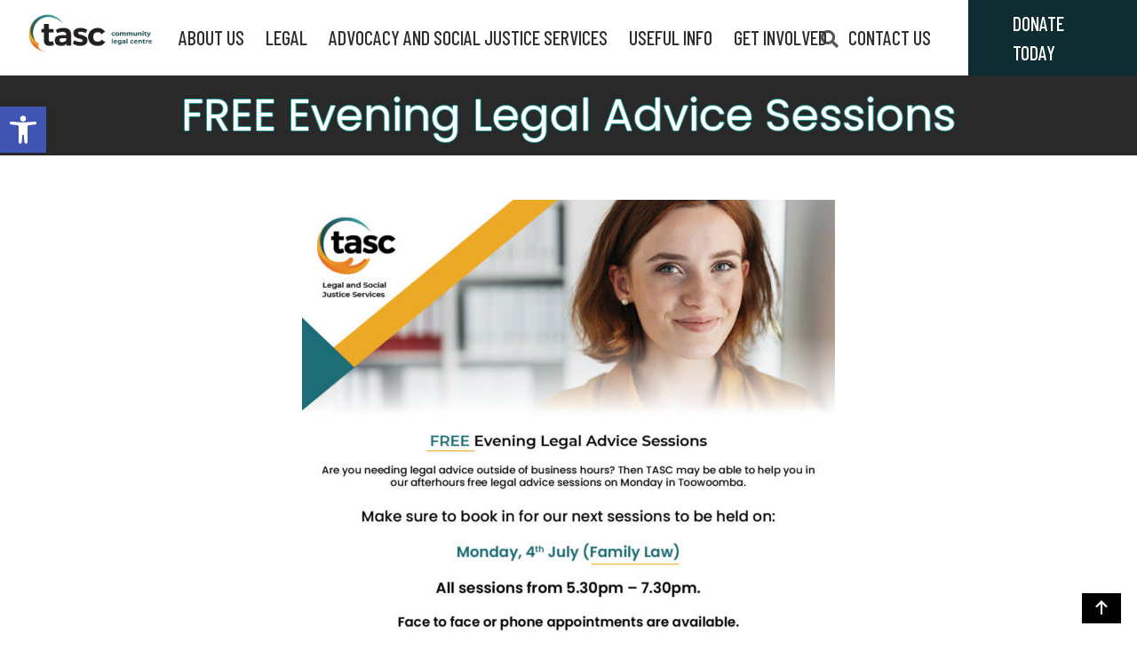

--- FILE ---
content_type: text/html; charset=UTF-8
request_url: https://www.tascnational.org.au/legal-advice-evening/
body_size: 23349
content:

<!doctype html>
<html lang="en-AU">
<head>
	<meta charset="UTF-8">
<script type="02573c9b50dcb5e7150a3fb9-text/javascript">
/* <![CDATA[ */
var gform;gform||(document.addEventListener("gform_main_scripts_loaded",function(){gform.scriptsLoaded=!0}),document.addEventListener("gform/theme/scripts_loaded",function(){gform.themeScriptsLoaded=!0}),window.addEventListener("DOMContentLoaded",function(){gform.domLoaded=!0}),gform={domLoaded:!1,scriptsLoaded:!1,themeScriptsLoaded:!1,isFormEditor:()=>"function"==typeof InitializeEditor,callIfLoaded:function(o){return!(!gform.domLoaded||!gform.scriptsLoaded||!gform.themeScriptsLoaded&&!gform.isFormEditor()||(gform.isFormEditor()&&console.warn("The use of gform.initializeOnLoaded() is deprecated in the form editor context and will be removed in Gravity Forms 3.1."),o(),0))},initializeOnLoaded:function(o){gform.callIfLoaded(o)||(document.addEventListener("gform_main_scripts_loaded",()=>{gform.scriptsLoaded=!0,gform.callIfLoaded(o)}),document.addEventListener("gform/theme/scripts_loaded",()=>{gform.themeScriptsLoaded=!0,gform.callIfLoaded(o)}),window.addEventListener("DOMContentLoaded",()=>{gform.domLoaded=!0,gform.callIfLoaded(o)}))},hooks:{action:{},filter:{}},addAction:function(o,r,e,t){gform.addHook("action",o,r,e,t)},addFilter:function(o,r,e,t){gform.addHook("filter",o,r,e,t)},doAction:function(o){gform.doHook("action",o,arguments)},applyFilters:function(o){return gform.doHook("filter",o,arguments)},removeAction:function(o,r){gform.removeHook("action",o,r)},removeFilter:function(o,r,e){gform.removeHook("filter",o,r,e)},addHook:function(o,r,e,t,n){null==gform.hooks[o][r]&&(gform.hooks[o][r]=[]);var d=gform.hooks[o][r];null==n&&(n=r+"_"+d.length),gform.hooks[o][r].push({tag:n,callable:e,priority:t=null==t?10:t})},doHook:function(r,o,e){var t;if(e=Array.prototype.slice.call(e,1),null!=gform.hooks[r][o]&&((o=gform.hooks[r][o]).sort(function(o,r){return o.priority-r.priority}),o.forEach(function(o){"function"!=typeof(t=o.callable)&&(t=window[t]),"action"==r?t.apply(null,e):e[0]=t.apply(null,e)})),"filter"==r)return e[0]},removeHook:function(o,r,t,n){var e;null!=gform.hooks[o][r]&&(e=(e=gform.hooks[o][r]).filter(function(o,r,e){return!!(null!=n&&n!=o.tag||null!=t&&t!=o.priority)}),gform.hooks[o][r]=e)}});
/* ]]> */
</script>

	<meta name="viewport" content="width=device-width, initial-scale=1">
	<link rel="profile" href="https://gmpg.org/xfn/11">

	<meta name='robots' content='index, follow, max-image-preview:large, max-snippet:-1, max-video-preview:-1' />

	<!-- This site is optimized with the Yoast SEO plugin v26.8 - https://yoast.com/product/yoast-seo-wordpress/ -->
	<title>FREE Evening Legal Advice Sessions - Tasc Community Legal Centre</title>
	<meta name="description" content="Are you needing legal advice outside of business hours? Then TASC may be able to help you in our after hours free legal advice sessions on Monday in Toowoomba.Make sure to book in for our next sessions to be held on: Monday, 4th July (Family Law).All sessions from 5.30pm – 7.30pm" />
	<link rel="canonical" href="https://www.tascnational.org.au/legal-advice-evening/" />
	<meta property="og:locale" content="en_US" />
	<meta property="og:type" content="article" />
	<meta property="og:title" content="FREE Evening Legal Advice Sessions - Tasc Community Legal Centre" />
	<meta property="og:description" content="Are you needing legal advice outside of business hours? Then TASC may be able to help you in our after hours free legal advice sessions on Monday in Toowoomba.Make sure to book in for our next sessions to be held on: Monday, 4th July (Family Law).All sessions from 5.30pm – 7.30pm" />
	<meta property="og:url" content="https://www.tascnational.org.au/legal-advice-evening/" />
	<meta property="og:site_name" content="Tasc Community Legal Centre" />
	<meta property="article:published_time" content="2022-06-22T00:24:48+00:00" />
	<meta property="article:modified_time" content="2022-06-22T00:24:50+00:00" />
	<meta property="og:image" content="https://www.tascnational.org.au/wp-content/uploads/2022/06/Evening-Legal-Advice-Sessions-Family-Law-v1.0-e1655857410979.jpg" />
	<meta property="og:image:width" content="600" />
	<meta property="og:image:height" content="600" />
	<meta property="og:image:type" content="image/jpeg" />
	<meta name="author" content="Marketing" />
	<meta name="twitter:card" content="summary_large_image" />
	<meta name="twitter:label1" content="Written by" />
	<meta name="twitter:data1" content="Marketing" />
	<meta name="twitter:label2" content="Est. reading time" />
	<meta name="twitter:data2" content="1 minute" />
	<script type="application/ld+json" class="yoast-schema-graph">{"@context":"https://schema.org","@graph":[{"@type":"Article","@id":"https://www.tascnational.org.au/legal-advice-evening/#article","isPartOf":{"@id":"https://www.tascnational.org.au/legal-advice-evening/"},"author":{"name":"Marketing","@id":"https://www.tascnational.org.au/#/schema/person/e16173077212a6a4c470dc2a8c178fbd"},"headline":"FREE Evening Legal Advice Sessions","datePublished":"2022-06-22T00:24:48+00:00","dateModified":"2022-06-22T00:24:50+00:00","mainEntityOfPage":{"@id":"https://www.tascnational.org.au/legal-advice-evening/"},"wordCount":106,"publisher":{"@id":"https://www.tascnational.org.au/#organization"},"image":{"@id":"https://www.tascnational.org.au/legal-advice-evening/#primaryimage"},"thumbnailUrl":"https://www.tascnational.org.au/wp-content/uploads/2022/06/Evening-Legal-Advice-Sessions-Family-Law-v1.0-e1655857410979.jpg","keywords":["Civil and Consumer Law","Criminal Law (some minor matters)","disability advocate","domestic violence","Employment Law","family law","legal","Tasc","TASC Legal and Social Justice Services","Toowoomba"],"articleSection":["Blog"],"inLanguage":"en-AU"},{"@type":"WebPage","@id":"https://www.tascnational.org.au/legal-advice-evening/","url":"https://www.tascnational.org.au/legal-advice-evening/","name":"FREE Evening Legal Advice Sessions - Tasc Community Legal Centre","isPartOf":{"@id":"https://www.tascnational.org.au/#website"},"primaryImageOfPage":{"@id":"https://www.tascnational.org.au/legal-advice-evening/#primaryimage"},"image":{"@id":"https://www.tascnational.org.au/legal-advice-evening/#primaryimage"},"thumbnailUrl":"https://www.tascnational.org.au/wp-content/uploads/2022/06/Evening-Legal-Advice-Sessions-Family-Law-v1.0-e1655857410979.jpg","datePublished":"2022-06-22T00:24:48+00:00","dateModified":"2022-06-22T00:24:50+00:00","description":"Are you needing legal advice outside of business hours? Then TASC may be able to help you in our after hours free legal advice sessions on Monday in Toowoomba.Make sure to book in for our next sessions to be held on: Monday, 4th July (Family Law).All sessions from 5.30pm – 7.30pm","breadcrumb":{"@id":"https://www.tascnational.org.au/legal-advice-evening/#breadcrumb"},"inLanguage":"en-AU","potentialAction":[{"@type":"ReadAction","target":["https://www.tascnational.org.au/legal-advice-evening/"]}]},{"@type":"ImageObject","inLanguage":"en-AU","@id":"https://www.tascnational.org.au/legal-advice-evening/#primaryimage","url":"https://www.tascnational.org.au/wp-content/uploads/2022/06/Evening-Legal-Advice-Sessions-Family-Law-v1.0-e1655857410979.jpg","contentUrl":"https://www.tascnational.org.au/wp-content/uploads/2022/06/Evening-Legal-Advice-Sessions-Family-Law-v1.0-e1655857410979.jpg","width":600,"height":600},{"@type":"BreadcrumbList","@id":"https://www.tascnational.org.au/legal-advice-evening/#breadcrumb","itemListElement":[{"@type":"ListItem","position":1,"name":"News and Events","item":"https://www.tascnational.org.au/whats-new/"},{"@type":"ListItem","position":2,"name":"FREE Evening Legal Advice Sessions"}]},{"@type":"WebSite","@id":"https://www.tascnational.org.au/#website","url":"https://www.tascnational.org.au/","name":"Tasc Community Legal Centre","description":"Free Legal and Social Justice Services","publisher":{"@id":"https://www.tascnational.org.au/#organization"},"potentialAction":[{"@type":"SearchAction","target":{"@type":"EntryPoint","urlTemplate":"https://www.tascnational.org.au/?s={search_term_string}"},"query-input":{"@type":"PropertyValueSpecification","valueRequired":true,"valueName":"search_term_string"}}],"inLanguage":"en-AU"},{"@type":"Organization","@id":"https://www.tascnational.org.au/#organization","name":"Tasc Community Legal Centre","url":"https://www.tascnational.org.au/","logo":{"@type":"ImageObject","inLanguage":"en-AU","@id":"https://www.tascnational.org.au/#/schema/logo/image/","url":"https://www.tascnational.org.au/wp-content/uploads/2025/10/TASC-Logo-LONG-e1759981385275.png","contentUrl":"https://www.tascnational.org.au/wp-content/uploads/2025/10/TASC-Logo-LONG-e1759981385275.png","width":800,"height":250,"caption":"Tasc Community Legal Centre"},"image":{"@id":"https://www.tascnational.org.au/#/schema/logo/image/"}},{"@type":"Person","@id":"https://www.tascnational.org.au/#/schema/person/e16173077212a6a4c470dc2a8c178fbd","name":"Marketing","image":{"@type":"ImageObject","inLanguage":"en-AU","@id":"https://www.tascnational.org.au/#/schema/person/image/","url":"https://secure.gravatar.com/avatar/6e1a67e9092e8d187a54fcbb3970570de53cba82553e478ee0be4305f298bc81?s=96&d=mm&r=g","contentUrl":"https://secure.gravatar.com/avatar/6e1a67e9092e8d187a54fcbb3970570de53cba82553e478ee0be4305f298bc81?s=96&d=mm&r=g","caption":"Marketing"},"url":"https://www.tascnational.org.au/author/marketing/"}]}</script>
	<!-- / Yoast SEO plugin. -->


<link rel='dns-prefetch' href='//translate.google.com' />
<link rel='dns-prefetch' href='//www.googletagmanager.com' />
<link rel='dns-prefetch' href='//cdn.jsdelivr.net' />
<link rel='dns-prefetch' href='//use.fontawesome.com' />
<link rel="alternate" title="oEmbed (JSON)" type="application/json+oembed" href="https://www.tascnational.org.au/wp-json/oembed/1.0/embed?url=https%3A%2F%2Fwww.tascnational.org.au%2Flegal-advice-evening%2F" />
<link rel="alternate" title="oEmbed (XML)" type="text/xml+oembed" href="https://www.tascnational.org.au/wp-json/oembed/1.0/embed?url=https%3A%2F%2Fwww.tascnational.org.au%2Flegal-advice-evening%2F&#038;format=xml" />
<style id='wp-img-auto-sizes-contain-inline-css' type='text/css'>
img:is([sizes=auto i],[sizes^="auto," i]){contain-intrinsic-size:3000px 1500px}
/*# sourceURL=wp-img-auto-sizes-contain-inline-css */
</style>
<link rel='stylesheet' id='jvm-rich-text-icons-icon-font-css-css' href='https://www.tascnational.org.au/wp-content/plugins/jvm-rich-text-icons/dist/fa-4.7/font-awesome.min.css?ver=6.9' type='text/css' media='all' />
<link rel='stylesheet' id='wp-block-library-css' href='https://www.tascnational.org.au/wp-includes/css/dist/block-library/style.min.css?ver=6.9' type='text/css' media='all' />
<style id='classic-theme-styles-inline-css' type='text/css'>
/*! This file is auto-generated */
.wp-block-button__link{color:#fff;background-color:#32373c;border-radius:9999px;box-shadow:none;text-decoration:none;padding:calc(.667em + 2px) calc(1.333em + 2px);font-size:1.125em}.wp-block-file__button{background:#32373c;color:#fff;text-decoration:none}
/*# sourceURL=/wp-includes/css/classic-themes.min.css */
</style>
<style id='global-styles-inline-css' type='text/css'>
:root{--wp--preset--aspect-ratio--square: 1;--wp--preset--aspect-ratio--4-3: 4/3;--wp--preset--aspect-ratio--3-4: 3/4;--wp--preset--aspect-ratio--3-2: 3/2;--wp--preset--aspect-ratio--2-3: 2/3;--wp--preset--aspect-ratio--16-9: 16/9;--wp--preset--aspect-ratio--9-16: 9/16;--wp--preset--color--black: #000000;--wp--preset--color--cyan-bluish-gray: #abb8c3;--wp--preset--color--white: #ffffff;--wp--preset--color--pale-pink: #f78da7;--wp--preset--color--vivid-red: #cf2e2e;--wp--preset--color--luminous-vivid-orange: #ff6900;--wp--preset--color--luminous-vivid-amber: #fcb900;--wp--preset--color--light-green-cyan: #7bdcb5;--wp--preset--color--vivid-green-cyan: #00d084;--wp--preset--color--pale-cyan-blue: #8ed1fc;--wp--preset--color--vivid-cyan-blue: #0693e3;--wp--preset--color--vivid-purple: #9b51e0;--wp--preset--gradient--vivid-cyan-blue-to-vivid-purple: linear-gradient(135deg,rgb(6,147,227) 0%,rgb(155,81,224) 100%);--wp--preset--gradient--light-green-cyan-to-vivid-green-cyan: linear-gradient(135deg,rgb(122,220,180) 0%,rgb(0,208,130) 100%);--wp--preset--gradient--luminous-vivid-amber-to-luminous-vivid-orange: linear-gradient(135deg,rgb(252,185,0) 0%,rgb(255,105,0) 100%);--wp--preset--gradient--luminous-vivid-orange-to-vivid-red: linear-gradient(135deg,rgb(255,105,0) 0%,rgb(207,46,46) 100%);--wp--preset--gradient--very-light-gray-to-cyan-bluish-gray: linear-gradient(135deg,rgb(238,238,238) 0%,rgb(169,184,195) 100%);--wp--preset--gradient--cool-to-warm-spectrum: linear-gradient(135deg,rgb(74,234,220) 0%,rgb(151,120,209) 20%,rgb(207,42,186) 40%,rgb(238,44,130) 60%,rgb(251,105,98) 80%,rgb(254,248,76) 100%);--wp--preset--gradient--blush-light-purple: linear-gradient(135deg,rgb(255,206,236) 0%,rgb(152,150,240) 100%);--wp--preset--gradient--blush-bordeaux: linear-gradient(135deg,rgb(254,205,165) 0%,rgb(254,45,45) 50%,rgb(107,0,62) 100%);--wp--preset--gradient--luminous-dusk: linear-gradient(135deg,rgb(255,203,112) 0%,rgb(199,81,192) 50%,rgb(65,88,208) 100%);--wp--preset--gradient--pale-ocean: linear-gradient(135deg,rgb(255,245,203) 0%,rgb(182,227,212) 50%,rgb(51,167,181) 100%);--wp--preset--gradient--electric-grass: linear-gradient(135deg,rgb(202,248,128) 0%,rgb(113,206,126) 100%);--wp--preset--gradient--midnight: linear-gradient(135deg,rgb(2,3,129) 0%,rgb(40,116,252) 100%);--wp--preset--font-size--small: 13px;--wp--preset--font-size--medium: 20px;--wp--preset--font-size--large: 36px;--wp--preset--font-size--x-large: 42px;--wp--preset--spacing--20: 0.44rem;--wp--preset--spacing--30: 0.67rem;--wp--preset--spacing--40: 1rem;--wp--preset--spacing--50: 1.5rem;--wp--preset--spacing--60: 2.25rem;--wp--preset--spacing--70: 3.38rem;--wp--preset--spacing--80: 5.06rem;--wp--preset--shadow--natural: 6px 6px 9px rgba(0, 0, 0, 0.2);--wp--preset--shadow--deep: 12px 12px 50px rgba(0, 0, 0, 0.4);--wp--preset--shadow--sharp: 6px 6px 0px rgba(0, 0, 0, 0.2);--wp--preset--shadow--outlined: 6px 6px 0px -3px rgb(255, 255, 255), 6px 6px rgb(0, 0, 0);--wp--preset--shadow--crisp: 6px 6px 0px rgb(0, 0, 0);}:where(.is-layout-flex){gap: 0.5em;}:where(.is-layout-grid){gap: 0.5em;}body .is-layout-flex{display: flex;}.is-layout-flex{flex-wrap: wrap;align-items: center;}.is-layout-flex > :is(*, div){margin: 0;}body .is-layout-grid{display: grid;}.is-layout-grid > :is(*, div){margin: 0;}:where(.wp-block-columns.is-layout-flex){gap: 2em;}:where(.wp-block-columns.is-layout-grid){gap: 2em;}:where(.wp-block-post-template.is-layout-flex){gap: 1.25em;}:where(.wp-block-post-template.is-layout-grid){gap: 1.25em;}.has-black-color{color: var(--wp--preset--color--black) !important;}.has-cyan-bluish-gray-color{color: var(--wp--preset--color--cyan-bluish-gray) !important;}.has-white-color{color: var(--wp--preset--color--white) !important;}.has-pale-pink-color{color: var(--wp--preset--color--pale-pink) !important;}.has-vivid-red-color{color: var(--wp--preset--color--vivid-red) !important;}.has-luminous-vivid-orange-color{color: var(--wp--preset--color--luminous-vivid-orange) !important;}.has-luminous-vivid-amber-color{color: var(--wp--preset--color--luminous-vivid-amber) !important;}.has-light-green-cyan-color{color: var(--wp--preset--color--light-green-cyan) !important;}.has-vivid-green-cyan-color{color: var(--wp--preset--color--vivid-green-cyan) !important;}.has-pale-cyan-blue-color{color: var(--wp--preset--color--pale-cyan-blue) !important;}.has-vivid-cyan-blue-color{color: var(--wp--preset--color--vivid-cyan-blue) !important;}.has-vivid-purple-color{color: var(--wp--preset--color--vivid-purple) !important;}.has-black-background-color{background-color: var(--wp--preset--color--black) !important;}.has-cyan-bluish-gray-background-color{background-color: var(--wp--preset--color--cyan-bluish-gray) !important;}.has-white-background-color{background-color: var(--wp--preset--color--white) !important;}.has-pale-pink-background-color{background-color: var(--wp--preset--color--pale-pink) !important;}.has-vivid-red-background-color{background-color: var(--wp--preset--color--vivid-red) !important;}.has-luminous-vivid-orange-background-color{background-color: var(--wp--preset--color--luminous-vivid-orange) !important;}.has-luminous-vivid-amber-background-color{background-color: var(--wp--preset--color--luminous-vivid-amber) !important;}.has-light-green-cyan-background-color{background-color: var(--wp--preset--color--light-green-cyan) !important;}.has-vivid-green-cyan-background-color{background-color: var(--wp--preset--color--vivid-green-cyan) !important;}.has-pale-cyan-blue-background-color{background-color: var(--wp--preset--color--pale-cyan-blue) !important;}.has-vivid-cyan-blue-background-color{background-color: var(--wp--preset--color--vivid-cyan-blue) !important;}.has-vivid-purple-background-color{background-color: var(--wp--preset--color--vivid-purple) !important;}.has-black-border-color{border-color: var(--wp--preset--color--black) !important;}.has-cyan-bluish-gray-border-color{border-color: var(--wp--preset--color--cyan-bluish-gray) !important;}.has-white-border-color{border-color: var(--wp--preset--color--white) !important;}.has-pale-pink-border-color{border-color: var(--wp--preset--color--pale-pink) !important;}.has-vivid-red-border-color{border-color: var(--wp--preset--color--vivid-red) !important;}.has-luminous-vivid-orange-border-color{border-color: var(--wp--preset--color--luminous-vivid-orange) !important;}.has-luminous-vivid-amber-border-color{border-color: var(--wp--preset--color--luminous-vivid-amber) !important;}.has-light-green-cyan-border-color{border-color: var(--wp--preset--color--light-green-cyan) !important;}.has-vivid-green-cyan-border-color{border-color: var(--wp--preset--color--vivid-green-cyan) !important;}.has-pale-cyan-blue-border-color{border-color: var(--wp--preset--color--pale-cyan-blue) !important;}.has-vivid-cyan-blue-border-color{border-color: var(--wp--preset--color--vivid-cyan-blue) !important;}.has-vivid-purple-border-color{border-color: var(--wp--preset--color--vivid-purple) !important;}.has-vivid-cyan-blue-to-vivid-purple-gradient-background{background: var(--wp--preset--gradient--vivid-cyan-blue-to-vivid-purple) !important;}.has-light-green-cyan-to-vivid-green-cyan-gradient-background{background: var(--wp--preset--gradient--light-green-cyan-to-vivid-green-cyan) !important;}.has-luminous-vivid-amber-to-luminous-vivid-orange-gradient-background{background: var(--wp--preset--gradient--luminous-vivid-amber-to-luminous-vivid-orange) !important;}.has-luminous-vivid-orange-to-vivid-red-gradient-background{background: var(--wp--preset--gradient--luminous-vivid-orange-to-vivid-red) !important;}.has-very-light-gray-to-cyan-bluish-gray-gradient-background{background: var(--wp--preset--gradient--very-light-gray-to-cyan-bluish-gray) !important;}.has-cool-to-warm-spectrum-gradient-background{background: var(--wp--preset--gradient--cool-to-warm-spectrum) !important;}.has-blush-light-purple-gradient-background{background: var(--wp--preset--gradient--blush-light-purple) !important;}.has-blush-bordeaux-gradient-background{background: var(--wp--preset--gradient--blush-bordeaux) !important;}.has-luminous-dusk-gradient-background{background: var(--wp--preset--gradient--luminous-dusk) !important;}.has-pale-ocean-gradient-background{background: var(--wp--preset--gradient--pale-ocean) !important;}.has-electric-grass-gradient-background{background: var(--wp--preset--gradient--electric-grass) !important;}.has-midnight-gradient-background{background: var(--wp--preset--gradient--midnight) !important;}.has-small-font-size{font-size: var(--wp--preset--font-size--small) !important;}.has-medium-font-size{font-size: var(--wp--preset--font-size--medium) !important;}.has-large-font-size{font-size: var(--wp--preset--font-size--large) !important;}.has-x-large-font-size{font-size: var(--wp--preset--font-size--x-large) !important;}
:where(.wp-block-post-template.is-layout-flex){gap: 1.25em;}:where(.wp-block-post-template.is-layout-grid){gap: 1.25em;}
:where(.wp-block-term-template.is-layout-flex){gap: 1.25em;}:where(.wp-block-term-template.is-layout-grid){gap: 1.25em;}
:where(.wp-block-columns.is-layout-flex){gap: 2em;}:where(.wp-block-columns.is-layout-grid){gap: 2em;}
:root :where(.wp-block-pullquote){font-size: 1.5em;line-height: 1.6;}
/*# sourceURL=global-styles-inline-css */
</style>
<link rel='stylesheet' id='google-language-translator-css' href='https://www.tascnational.org.au/wp-content/plugins/google-language-translator/css/style.css?ver=6.0.20' type='text/css' media='' />
<link rel='stylesheet' id='rs-plugin-settings-css' href='https://www.tascnational.org.au/wp-content/plugins/revslider/public/assets/css/rs6.css?ver=6.3.1' type='text/css' media='all' />
<style id='rs-plugin-settings-inline-css' type='text/css'>
#rs-demo-id {}
/*# sourceURL=rs-plugin-settings-inline-css */
</style>
<link rel='stylesheet' id='pojo-a11y-css' href='https://www.tascnational.org.au/wp-content/plugins/pojo-accessibility/modules/legacy/assets/css/style.min.css?ver=1.0.0' type='text/css' media='all' />
<link rel='stylesheet' id='bfa-font-awesome-css' href='https://use.fontawesome.com/releases/v5.15.4/css/all.css?ver=2.0.3' type='text/css' media='all' />
<link rel='stylesheet' id='dashicons-css' href='https://www.tascnational.org.au/wp-includes/css/dashicons.min.css?ver=6.9' type='text/css' media='all' />
<link rel='stylesheet' id='nova-bs4-grid-css' href='https://www.tascnational.org.au/wp-content/themes/nova-tasc/vendor/bootstrap-grid.min.css?ver=6.9' type='text/css' media='all' />
<link rel='stylesheet' id='nova-forms-css' href='https://www.tascnational.org.au/wp-content/themes/nova-tasc/css/forms.css?ver=3.05' type='text/css' media='all' />
<link rel='stylesheet' id='nova-style-css' href='https://www.tascnational.org.au/wp-content/themes/nova-tasc/style.css?ver=588' type='text/css' media='all' />
<link rel='stylesheet' id='slick-slider-style-css' href='//cdn.jsdelivr.net/npm/slick-carousel@1.8.1/slick/slick.css?ver=6.9' type='text/css' media='all' />
<link rel='stylesheet' id='slick-slider-theme-css' href='//cdn.jsdelivr.net/gh/kenwheeler/slick@1.8.1/slick/slick-theme.css?ver=6.9' type='text/css' media='all' />
<!--n2css--><!--n2js--><script type="02573c9b50dcb5e7150a3fb9-text/javascript" src="https://www.tascnational.org.au/wp-includes/js/tinymce/tinymce.min.js" id="wp-tinymce-root-js"></script>
<script type="02573c9b50dcb5e7150a3fb9-text/javascript" src="https://www.tascnational.org.au/wp-includes/js/tinymce/plugins/compat3x/plugin.min.js" id="wp-tinymce-js"></script>
<script type="02573c9b50dcb5e7150a3fb9-text/javascript" src="https://www.tascnational.org.au/wp-includes/js/jquery/jquery.min.js" id="jquery-core-js"></script>
<script type="02573c9b50dcb5e7150a3fb9-text/javascript" src="https://www.tascnational.org.au/wp-includes/js/jquery/jquery-migrate.min.js" id="jquery-migrate-js"></script>
<script type="02573c9b50dcb5e7150a3fb9-text/javascript" src="https://www.tascnational.org.au/wp-content/plugins/revslider/public/assets/js/rbtools.min.js" id="tp-tools-js"></script>
<script type="02573c9b50dcb5e7150a3fb9-text/javascript" src="https://www.tascnational.org.au/wp-content/plugins/revslider/public/assets/js/rs6.min.js" id="revmin-js"></script>

<!-- Google tag (gtag.js) snippet added by Site Kit -->
<!-- Google Analytics snippet added by Site Kit -->
<script type="02573c9b50dcb5e7150a3fb9-text/javascript" src="https://www.googletagmanager.com/gtag/js?id=GT-K4V36CMR" id="google_gtagjs-js" async></script>
<script type="02573c9b50dcb5e7150a3fb9-text/javascript" id="google_gtagjs-js-after">
/* <![CDATA[ */
window.dataLayer = window.dataLayer || [];function gtag(){dataLayer.push(arguments);}
gtag("set","linker",{"domains":["www.tascnational.org.au"]});
gtag("js", new Date());
gtag("set", "developer_id.dZTNiMT", true);
gtag("config", "GT-K4V36CMR");
 window._googlesitekit = window._googlesitekit || {}; window._googlesitekit.throttledEvents = []; window._googlesitekit.gtagEvent = (name, data) => { var key = JSON.stringify( { name, data } ); if ( !! window._googlesitekit.throttledEvents[ key ] ) { return; } window._googlesitekit.throttledEvents[ key ] = true; setTimeout( () => { delete window._googlesitekit.throttledEvents[ key ]; }, 5 ); gtag( "event", name, { ...data, event_source: "site-kit" } ); }; 
//# sourceURL=google_gtagjs-js-after
/* ]]> */
</script>
<link rel="https://api.w.org/" href="https://www.tascnational.org.au/wp-json/" /><link rel="alternate" title="JSON" type="application/json" href="https://www.tascnational.org.au/wp-json/wp/v2/posts/3355" /><link rel="EditURI" type="application/rsd+xml" title="RSD" href="https://www.tascnational.org.au/xmlrpc.php?rsd" />
<link rel='shortlink' href='https://www.tascnational.org.au/?p=3355' />
<script type="02573c9b50dcb5e7150a3fb9-text/javascript">if(!window._buttonizer) { window._buttonizer = {}; };var _buttonizer_page_data = {"language":"en"};window._buttonizer.data = { ..._buttonizer_page_data, ...window._buttonizer.data };</script><style>#google_language_translator a{display:none!important;}div.skiptranslate.goog-te-gadget{display:inline!important;}.goog-te-gadget{color:transparent!important;}.goog-te-gadget{font-size:0px!important;}.goog-branding{display:none;}.goog-tooltip{display: none!important;}.goog-tooltip:hover{display: none!important;}.goog-text-highlight{background-color:transparent!important;border:none!important;box-shadow:none!important;}#google_language_translator select.goog-te-combo{color:#1c9b97;}#google_language_translator{color:transparent;}body{top:0px!important;}#goog-gt-{display:none!important;}font font{background-color:transparent!important;box-shadow:none!important;position:initial!important;}#glt-translate-trigger{bottom:auto;top:0;}.tool-container.tool-top{top:50px!important;bottom:auto!important;}.tool-container.tool-top .arrow{border-color:transparent transparent #d0cbcb; top:-14px;}#glt-translate-trigger > span{color:#ffffff;}#glt-translate-trigger{background:#f89406;}#google_language_translator .goog-te-gadget .goog-te-combo{background:#ffffff;border:0!important;}</style><meta name="generator" content="Site Kit by Google 1.171.0" /><!-- Google Tag Manager -->
<script type="02573c9b50dcb5e7150a3fb9-text/javascript">(function(w,d,s,l,i){w[l]=w[l]||[];w[l].push({'gtm.start':
new Date().getTime(),event:'gtm.js'});var f=d.getElementsByTagName(s)[0],
j=d.createElement(s),dl=l!='dataLayer'?'&l='+l:'';j.async=true;j.src=
'https://www.googletagmanager.com/gtm.js?id='+i+dl;f.parentNode.insertBefore(j,f);
})(window,document,'script','dataLayer','GTM-K5XR9CQ');</script>
<!-- End Google Tag Manager -->
<meta name="google-site-verification" content="bdqN1hb10GrfmaJwXHDh-VkpacKZ9HdErOWH6Z807xk" /><style type="text/css">
#pojo-a11y-toolbar .pojo-a11y-toolbar-toggle a{ background-color: #4054b2;	color: #ffffff;}
#pojo-a11y-toolbar .pojo-a11y-toolbar-overlay, #pojo-a11y-toolbar .pojo-a11y-toolbar-overlay ul.pojo-a11y-toolbar-items.pojo-a11y-links{ border-color: #4054b2;}
body.pojo-a11y-focusable a:focus{ outline-style: solid !important;	outline-width: 1px !important;	outline-color: #FF0000 !important;}
#pojo-a11y-toolbar{ top: 120px !important;}
#pojo-a11y-toolbar .pojo-a11y-toolbar-overlay{ background-color: #ffffff;}
#pojo-a11y-toolbar .pojo-a11y-toolbar-overlay ul.pojo-a11y-toolbar-items li.pojo-a11y-toolbar-item a, #pojo-a11y-toolbar .pojo-a11y-toolbar-overlay p.pojo-a11y-toolbar-title{ color: #333333;}
#pojo-a11y-toolbar .pojo-a11y-toolbar-overlay ul.pojo-a11y-toolbar-items li.pojo-a11y-toolbar-item a.active{ background-color: #4054b2;	color: #ffffff;}
@media (max-width: 767px) { #pojo-a11y-toolbar { top: 70px !important; } }</style><meta name="generator" content="Elementor 3.34.4; features: additional_custom_breakpoints; settings: css_print_method-internal, google_font-enabled, font_display-auto">
			<style>
				.e-con.e-parent:nth-of-type(n+4):not(.e-lazyloaded):not(.e-no-lazyload),
				.e-con.e-parent:nth-of-type(n+4):not(.e-lazyloaded):not(.e-no-lazyload) * {
					background-image: none !important;
				}
				@media screen and (max-height: 1024px) {
					.e-con.e-parent:nth-of-type(n+3):not(.e-lazyloaded):not(.e-no-lazyload),
					.e-con.e-parent:nth-of-type(n+3):not(.e-lazyloaded):not(.e-no-lazyload) * {
						background-image: none !important;
					}
				}
				@media screen and (max-height: 640px) {
					.e-con.e-parent:nth-of-type(n+2):not(.e-lazyloaded):not(.e-no-lazyload),
					.e-con.e-parent:nth-of-type(n+2):not(.e-lazyloaded):not(.e-no-lazyload) * {
						background-image: none !important;
					}
				}
			</style>
			<meta name="generator" content="Powered by Slider Revolution 6.3.1 - responsive, Mobile-Friendly Slider Plugin for WordPress with comfortable drag and drop interface." />
<link rel="icon" href="https://www.tascnational.org.au/wp-content/uploads/2021/08/cropped-favicon-01-01-32x32.png" sizes="32x32" />
<link rel="icon" href="https://www.tascnational.org.au/wp-content/uploads/2021/08/cropped-favicon-01-01-192x192.png" sizes="192x192" />
<link rel="apple-touch-icon" href="https://www.tascnational.org.au/wp-content/uploads/2021/08/cropped-favicon-01-01-180x180.png" />
<meta name="msapplication-TileImage" content="https://www.tascnational.org.au/wp-content/uploads/2021/08/cropped-favicon-01-01-270x270.png" />
<script type="02573c9b50dcb5e7150a3fb9-text/javascript">function setREVStartSize(e){
			//window.requestAnimationFrame(function() {				 
				window.RSIW = window.RSIW===undefined ? window.innerWidth : window.RSIW;	
				window.RSIH = window.RSIH===undefined ? window.innerHeight : window.RSIH;	
				try {								
					var pw = document.getElementById(e.c).parentNode.offsetWidth,
						newh;
					pw = pw===0 || isNaN(pw) ? window.RSIW : pw;
					e.tabw = e.tabw===undefined ? 0 : parseInt(e.tabw);
					e.thumbw = e.thumbw===undefined ? 0 : parseInt(e.thumbw);
					e.tabh = e.tabh===undefined ? 0 : parseInt(e.tabh);
					e.thumbh = e.thumbh===undefined ? 0 : parseInt(e.thumbh);
					e.tabhide = e.tabhide===undefined ? 0 : parseInt(e.tabhide);
					e.thumbhide = e.thumbhide===undefined ? 0 : parseInt(e.thumbhide);
					e.mh = e.mh===undefined || e.mh=="" || e.mh==="auto" ? 0 : parseInt(e.mh,0);		
					if(e.layout==="fullscreen" || e.l==="fullscreen") 						
						newh = Math.max(e.mh,window.RSIH);					
					else{					
						e.gw = Array.isArray(e.gw) ? e.gw : [e.gw];
						for (var i in e.rl) if (e.gw[i]===undefined || e.gw[i]===0) e.gw[i] = e.gw[i-1];					
						e.gh = e.el===undefined || e.el==="" || (Array.isArray(e.el) && e.el.length==0)? e.gh : e.el;
						e.gh = Array.isArray(e.gh) ? e.gh : [e.gh];
						for (var i in e.rl) if (e.gh[i]===undefined || e.gh[i]===0) e.gh[i] = e.gh[i-1];
											
						var nl = new Array(e.rl.length),
							ix = 0,						
							sl;					
						e.tabw = e.tabhide>=pw ? 0 : e.tabw;
						e.thumbw = e.thumbhide>=pw ? 0 : e.thumbw;
						e.tabh = e.tabhide>=pw ? 0 : e.tabh;
						e.thumbh = e.thumbhide>=pw ? 0 : e.thumbh;					
						for (var i in e.rl) nl[i] = e.rl[i]<window.RSIW ? 0 : e.rl[i];
						sl = nl[0];									
						for (var i in nl) if (sl>nl[i] && nl[i]>0) { sl = nl[i]; ix=i;}															
						var m = pw>(e.gw[ix]+e.tabw+e.thumbw) ? 1 : (pw-(e.tabw+e.thumbw)) / (e.gw[ix]);					
						newh =  (e.gh[ix] * m) + (e.tabh + e.thumbh);
					}				
					if(window.rs_init_css===undefined) window.rs_init_css = document.head.appendChild(document.createElement("style"));					
					document.getElementById(e.c).height = newh+"px";
					window.rs_init_css.innerHTML += "#"+e.c+"_wrapper { height: "+newh+"px }";				
				} catch(e){
					console.log("Failure at Presize of Slider:" + e)
				}					   
			//});
		  };</script>
		<style type="text/css" id="wp-custom-css">
			.page-id-3713 .entry-title{ display:none; }
.page-id-4376 .entry-title{ display:none; }		</style>
		</head>

<!-- bugherd -->
<script type="02573c9b50dcb5e7150a3fb9-text/javascript" src="https://www.bugherd.com/sidebarv2.js?apikey=40w2tzn0197gkyc3fj0mlq" async="true"></script>
<!-- /bugherd -->
<body class="wp-singular post-template-default single single-post postid-3355 single-format-standard wp-custom-logo wp-embed-responsive wp-theme-nova-tasc nova no-sidebar not-front elementor-default elementor-kit-546">

<!-- search -->
	<form style="display:none" role="search" method="get" id="searchform-header" action="https://www.tascnational.org.au/" >
		<label class="screen-reader-text" for="s">Search</label>
		<div class="d-flex container">
			<input class="searchinput col" type="text" placeholder="Type & press enter..." value="" name="s" id="s" />
			<span class="unsearch col-auto">X</span>
		</div>
	</form>

<!-- sticky header -->
	<div id="fixed-header">
		<div class="container-fluid">
			<div class="row flexi-spaced flexi-middle">
				<div class="sitename"><a href="/">Tasc Community Legal Centre</a></div>				<ul id="id-fixed-menu" class="fixed-menu header-menu"><li id="menu-item-5960" class="menu-item menu-item-type-post_type menu-item-object-page menu-item-has-children menu-item-5960"><a href="https://www.tascnational.org.au/about/who-we-are/">About us</a>
<ul class="sub-menu">
	<li id="menu-item-982" class="menu-item menu-item-type-post_type menu-item-object-page menu-item-982"><a href="https://www.tascnational.org.au/about/who-we-are/">Who We Are</a></li>
	<li id="menu-item-557" class="menu-item menu-item-type-post_type menu-item-object-page menu-item-557"><a href="https://www.tascnational.org.au/about/what-we-do/">What We Do</a></li>
	<li id="menu-item-561" class="menu-item menu-item-type-post_type menu-item-object-page menu-item-561"><a href="https://www.tascnational.org.au/our-people/">Our People and Board</a></li>
	<li id="menu-item-997" class="menu-item menu-item-type-post_type menu-item-object-page menu-item-997"><a href="https://www.tascnational.org.au/about/who-helps-us/">Who Helps Us and Accreditations</a></li>
</ul>
</li>
<li id="menu-item-575" class="menu-item menu-item-type-post_type menu-item-object-page menu-item-has-children menu-item-575"><a href="https://www.tascnational.org.au/services/legal-services/">Legal</a>
<ul class="sub-menu">
	<li id="menu-item-4902" class="menu-item menu-item-type-post_type menu-item-object-page menu-item-4902"><a href="https://www.tascnational.org.au/services/legal-services/">Our Legal Service</a></li>
	<li id="menu-item-7561" class="menu-item menu-item-type-post_type menu-item-object-page menu-item-7561"><a href="https://www.tascnational.org.au/mind-my-legals/">Mind My Legals</a></li>
	<li id="menu-item-4899" class="menu-item menu-item-type-post_type menu-item-object-page menu-item-4899"><a href="https://www.tascnational.org.au/seniors-legal-and-support/">Seniors Legal and Support Service</a></li>
</ul>
</li>
<li id="menu-item-4897" class="menu-item menu-item-type-post_type menu-item-object-page menu-item-has-children menu-item-4897"><a href="https://www.tascnational.org.au/social-justice-and-advocacy-services/">Advocacy and Social Justice Services</a>
<ul class="sub-menu">
	<li id="menu-item-3847" class="menu-item menu-item-type-post_type menu-item-object-page menu-item-3847"><a href="https://www.tascnational.org.au/my-life-my-voice/">Self-Advocacy Educational Guide</a></li>
	<li id="menu-item-4904" class="menu-item menu-item-type-post_type menu-item-object-page menu-item-4904"><a href="https://www.tascnational.org.au/social-justice-and-advocacy-services/">Advocacy and Social Justice</a></li>
	<li id="menu-item-4901" class="menu-item menu-item-type-post_type menu-item-object-page menu-item-4901"><a href="https://www.tascnational.org.au/disability-advocacy/">Disability Advocacy</a></li>
	<li id="menu-item-4900" class="menu-item menu-item-type-post_type menu-item-object-page menu-item-4900"><a href="https://www.tascnational.org.au/mental-health-advocacy/">Mental Health Advocacy</a></li>
	<li id="menu-item-4898" class="menu-item menu-item-type-post_type menu-item-object-page menu-item-4898"><a href="https://www.tascnational.org.au/tenancy-advocacy/">QSTARS Tenancy Advocacy</a></li>
	<li id="menu-item-3885" class="menu-item menu-item-type-post_type menu-item-object-page menu-item-3885"><a href="https://www.tascnational.org.au/redress-scheme-support/">Redress Scheme Support</a></li>
</ul>
</li>
<li id="menu-item-6052" class="menu-item menu-item-type-post_type menu-item-object-page menu-item-has-children menu-item-6052"><a href="https://www.tascnational.org.au/resources/fact-sheets/">Useful Info</a>
<ul class="sub-menu">
	<li id="menu-item-593" class="menu-item menu-item-type-post_type menu-item-object-page menu-item-593"><a href="https://www.tascnational.org.au/resources/fact-sheets/">Fact Sheets</a></li>
	<li id="menu-item-595" class="menu-item menu-item-type-post_type menu-item-object-page menu-item-595"><a href="https://www.tascnational.org.au/resources/tasc-information/">Publications</a></li>
	<li id="menu-item-599" class="menu-item menu-item-type-post_type menu-item-object-page menu-item-599"><a href="https://www.tascnational.org.au/resources/links/">Useful Links</a></li>
	<li id="menu-item-601" class="menu-item menu-item-type-post_type menu-item-object-page current_page_parent menu-item-601"><a href="https://www.tascnational.org.au/whats-new/">News and Events</a></li>
	<li id="menu-item-1990" class="menu-item menu-item-type-post_type menu-item-object-page menu-item-1990"><a href="https://www.tascnational.org.au/newsletter/">Newsletter</a></li>
</ul>
</li>
<li id="menu-item-1936" class="menu-item menu-item-type-custom menu-item-object-custom menu-item-has-children menu-item-1936"><a href="https://www.tascnational.org.au/get-involved/volunteer-with-tasc/">Get Involved</a>
<ul class="sub-menu">
	<li id="menu-item-611" class="menu-item menu-item-type-post_type menu-item-object-page menu-item-611"><a href="https://www.tascnational.org.au/get-involved/volunteer-with-tasc/">Volunteer With Us</a></li>
	<li id="menu-item-3072" class="menu-item menu-item-type-post_type menu-item-object-page menu-item-3072"><a href="https://www.tascnational.org.au/get-involved/student-placement/">Student Placement</a></li>
	<li id="menu-item-1689" class="menu-item menu-item-type-post_type menu-item-object-page menu-item-1689"><a href="https://www.tascnational.org.au/get-involved/support-us/">Support Us</a></li>
</ul>
</li>
<li id="menu-item-1645" class="menu-item menu-item-type-post_type menu-item-object-page menu-item-has-children menu-item-1645"><a href="https://www.tascnational.org.au/contact/">Contact Us</a>
<ul class="sub-menu">
	<li id="menu-item-615" class="menu-item menu-item-type-post_type menu-item-object-page menu-item-615"><a href="https://www.tascnational.org.au/general-enquiries/">Contact Us</a></li>
	<li id="menu-item-1218" class="menu-item menu-item-type-post_type menu-item-object-page menu-item-1218"><a href="https://www.tascnational.org.au/feedback/">Feedback and Complaints</a></li>
	<li id="menu-item-5958" class="menu-item menu-item-type-post_type menu-item-object-page menu-item-5958"><a href="https://www.tascnational.org.au/privacy-disclaimer-policies/">Privacy, Disclaimer &amp; Policies</a></li>
</ul>
</li>
</ul>				<a class="main-donate-button d-flex flexi-middle" href="/get-involved/support-us/" target="_self"><span>Donate Today</span></a>
			</div>
		</div>
	</div>

	<div id="page" class="site">
		<a class="skip-link screen-reader-text" href="#content">Skip to content</a>

		<header id="site-header">

<!-- widgets: above header -->
			
			<div id="header-content-wrap" class="wrap-outer">

<!-- offscreen & mobile menu -->
				<div class="offscreen-menu-container"><ul id="menu-mainmenu" class="offscreen-menu"><li class="menu-item menu-item-type-post_type menu-item-object-page menu-item-has-children menu-item-5960"><a href="https://www.tascnational.org.au/about/who-we-are/">About us</a>
<ul class="sub-menu">
	<li class="menu-item menu-item-type-post_type menu-item-object-page menu-item-982"><a href="https://www.tascnational.org.au/about/who-we-are/">Who We Are</a></li>
	<li class="menu-item menu-item-type-post_type menu-item-object-page menu-item-557"><a href="https://www.tascnational.org.au/about/what-we-do/">What We Do</a></li>
	<li class="menu-item menu-item-type-post_type menu-item-object-page menu-item-561"><a href="https://www.tascnational.org.au/our-people/">Our People and Board</a></li>
	<li class="menu-item menu-item-type-post_type menu-item-object-page menu-item-997"><a href="https://www.tascnational.org.au/about/who-helps-us/">Who Helps Us and Accreditations</a></li>
</ul>
</li>
<li class="menu-item menu-item-type-post_type menu-item-object-page menu-item-has-children menu-item-575"><a href="https://www.tascnational.org.au/services/legal-services/">Legal</a>
<ul class="sub-menu">
	<li class="menu-item menu-item-type-post_type menu-item-object-page menu-item-4902"><a href="https://www.tascnational.org.au/services/legal-services/">Our Legal Service</a></li>
	<li class="menu-item menu-item-type-post_type menu-item-object-page menu-item-7561"><a href="https://www.tascnational.org.au/mind-my-legals/">Mind My Legals</a></li>
	<li class="menu-item menu-item-type-post_type menu-item-object-page menu-item-4899"><a href="https://www.tascnational.org.au/seniors-legal-and-support/">Seniors Legal and Support Service</a></li>
</ul>
</li>
<li class="menu-item menu-item-type-post_type menu-item-object-page menu-item-has-children menu-item-4897"><a href="https://www.tascnational.org.au/social-justice-and-advocacy-services/">Advocacy and Social Justice Services</a>
<ul class="sub-menu">
	<li class="menu-item menu-item-type-post_type menu-item-object-page menu-item-3847"><a href="https://www.tascnational.org.au/my-life-my-voice/">Self-Advocacy Educational Guide</a></li>
	<li class="menu-item menu-item-type-post_type menu-item-object-page menu-item-4904"><a href="https://www.tascnational.org.au/social-justice-and-advocacy-services/">Advocacy and Social Justice</a></li>
	<li class="menu-item menu-item-type-post_type menu-item-object-page menu-item-4901"><a href="https://www.tascnational.org.au/disability-advocacy/">Disability Advocacy</a></li>
	<li class="menu-item menu-item-type-post_type menu-item-object-page menu-item-4900"><a href="https://www.tascnational.org.au/mental-health-advocacy/">Mental Health Advocacy</a></li>
	<li class="menu-item menu-item-type-post_type menu-item-object-page menu-item-4898"><a href="https://www.tascnational.org.au/tenancy-advocacy/">QSTARS Tenancy Advocacy</a></li>
	<li class="menu-item menu-item-type-post_type menu-item-object-page menu-item-3885"><a href="https://www.tascnational.org.au/redress-scheme-support/">Redress Scheme Support</a></li>
</ul>
</li>
<li class="menu-item menu-item-type-post_type menu-item-object-page menu-item-has-children menu-item-6052"><a href="https://www.tascnational.org.au/resources/fact-sheets/">Useful Info</a>
<ul class="sub-menu">
	<li class="menu-item menu-item-type-post_type menu-item-object-page menu-item-593"><a href="https://www.tascnational.org.au/resources/fact-sheets/">Fact Sheets</a></li>
	<li class="menu-item menu-item-type-post_type menu-item-object-page menu-item-595"><a href="https://www.tascnational.org.au/resources/tasc-information/">Publications</a></li>
	<li class="menu-item menu-item-type-post_type menu-item-object-page menu-item-599"><a href="https://www.tascnational.org.au/resources/links/">Useful Links</a></li>
	<li class="menu-item menu-item-type-post_type menu-item-object-page current_page_parent menu-item-601"><a href="https://www.tascnational.org.au/whats-new/">News and Events</a></li>
	<li class="menu-item menu-item-type-post_type menu-item-object-page menu-item-1990"><a href="https://www.tascnational.org.au/newsletter/">Newsletter</a></li>
</ul>
</li>
<li class="menu-item menu-item-type-custom menu-item-object-custom menu-item-has-children menu-item-1936"><a href="https://www.tascnational.org.au/get-involved/volunteer-with-tasc/">Get Involved</a>
<ul class="sub-menu">
	<li class="menu-item menu-item-type-post_type menu-item-object-page menu-item-611"><a href="https://www.tascnational.org.au/get-involved/volunteer-with-tasc/">Volunteer With Us</a></li>
	<li class="menu-item menu-item-type-post_type menu-item-object-page menu-item-3072"><a href="https://www.tascnational.org.au/get-involved/student-placement/">Student Placement</a></li>
	<li class="menu-item menu-item-type-post_type menu-item-object-page menu-item-1689"><a href="https://www.tascnational.org.au/get-involved/support-us/">Support Us</a></li>
</ul>
</li>
<li class="menu-item menu-item-type-post_type menu-item-object-page menu-item-has-children menu-item-1645"><a href="https://www.tascnational.org.au/contact/">Contact Us</a>
<ul class="sub-menu">
	<li class="menu-item menu-item-type-post_type menu-item-object-page menu-item-615"><a href="https://www.tascnational.org.au/general-enquiries/">Contact Us</a></li>
	<li class="menu-item menu-item-type-post_type menu-item-object-page menu-item-1218"><a href="https://www.tascnational.org.au/feedback/">Feedback and Complaints</a></li>
	<li class="menu-item menu-item-type-post_type menu-item-object-page menu-item-5958"><a href="https://www.tascnational.org.au/privacy-disclaimer-policies/">Privacy, Disclaimer &amp; Policies</a></li>
</ul>
</li>
</ul></div>
				<div class="wrap-inner container-fluid">
<!-- logo -->
					<a href="/" class="site-logo"><img src="https://www.tascnational.org.au/wp-content/uploads/2025/10/TASC-Logo-LONG-e1759981385275.png"></a>

<!-- navigation inline -->
					<div class="header-menu-container"><ul id="menu-mainmenu-1" class="header-menu menu-inline"><li class="menu-item menu-item-type-post_type menu-item-object-page menu-item-has-children menu-item-5960"><a href="https://www.tascnational.org.au/about/who-we-are/">About us</a>
<ul class="sub-menu">
	<li class="menu-item menu-item-type-post_type menu-item-object-page menu-item-982"><a href="https://www.tascnational.org.au/about/who-we-are/">Who We Are</a></li>
	<li class="menu-item menu-item-type-post_type menu-item-object-page menu-item-557"><a href="https://www.tascnational.org.au/about/what-we-do/">What We Do</a></li>
	<li class="menu-item menu-item-type-post_type menu-item-object-page menu-item-561"><a href="https://www.tascnational.org.au/our-people/">Our People and Board</a></li>
	<li class="menu-item menu-item-type-post_type menu-item-object-page menu-item-997"><a href="https://www.tascnational.org.au/about/who-helps-us/">Who Helps Us and Accreditations</a></li>
</ul>
</li>
<li class="menu-item menu-item-type-post_type menu-item-object-page menu-item-has-children menu-item-575"><a href="https://www.tascnational.org.au/services/legal-services/">Legal</a>
<ul class="sub-menu">
	<li class="menu-item menu-item-type-post_type menu-item-object-page menu-item-4902"><a href="https://www.tascnational.org.au/services/legal-services/">Our Legal Service</a></li>
	<li class="menu-item menu-item-type-post_type menu-item-object-page menu-item-7561"><a href="https://www.tascnational.org.au/mind-my-legals/">Mind My Legals</a></li>
	<li class="menu-item menu-item-type-post_type menu-item-object-page menu-item-4899"><a href="https://www.tascnational.org.au/seniors-legal-and-support/">Seniors Legal and Support Service</a></li>
</ul>
</li>
<li class="menu-item menu-item-type-post_type menu-item-object-page menu-item-has-children menu-item-4897"><a href="https://www.tascnational.org.au/social-justice-and-advocacy-services/">Advocacy and Social Justice Services</a>
<ul class="sub-menu">
	<li class="menu-item menu-item-type-post_type menu-item-object-page menu-item-3847"><a href="https://www.tascnational.org.au/my-life-my-voice/">Self-Advocacy Educational Guide</a></li>
	<li class="menu-item menu-item-type-post_type menu-item-object-page menu-item-4904"><a href="https://www.tascnational.org.au/social-justice-and-advocacy-services/">Advocacy and Social Justice</a></li>
	<li class="menu-item menu-item-type-post_type menu-item-object-page menu-item-4901"><a href="https://www.tascnational.org.au/disability-advocacy/">Disability Advocacy</a></li>
	<li class="menu-item menu-item-type-post_type menu-item-object-page menu-item-4900"><a href="https://www.tascnational.org.au/mental-health-advocacy/">Mental Health Advocacy</a></li>
	<li class="menu-item menu-item-type-post_type menu-item-object-page menu-item-4898"><a href="https://www.tascnational.org.au/tenancy-advocacy/">QSTARS Tenancy Advocacy</a></li>
	<li class="menu-item menu-item-type-post_type menu-item-object-page menu-item-3885"><a href="https://www.tascnational.org.au/redress-scheme-support/">Redress Scheme Support</a></li>
</ul>
</li>
<li class="menu-item menu-item-type-post_type menu-item-object-page menu-item-has-children menu-item-6052"><a href="https://www.tascnational.org.au/resources/fact-sheets/">Useful Info</a>
<ul class="sub-menu">
	<li class="menu-item menu-item-type-post_type menu-item-object-page menu-item-593"><a href="https://www.tascnational.org.au/resources/fact-sheets/">Fact Sheets</a></li>
	<li class="menu-item menu-item-type-post_type menu-item-object-page menu-item-595"><a href="https://www.tascnational.org.au/resources/tasc-information/">Publications</a></li>
	<li class="menu-item menu-item-type-post_type menu-item-object-page menu-item-599"><a href="https://www.tascnational.org.au/resources/links/">Useful Links</a></li>
	<li class="menu-item menu-item-type-post_type menu-item-object-page current_page_parent menu-item-601"><a href="https://www.tascnational.org.au/whats-new/">News and Events</a></li>
	<li class="menu-item menu-item-type-post_type menu-item-object-page menu-item-1990"><a href="https://www.tascnational.org.au/newsletter/">Newsletter</a></li>
</ul>
</li>
<li class="menu-item menu-item-type-custom menu-item-object-custom menu-item-has-children menu-item-1936"><a href="https://www.tascnational.org.au/get-involved/volunteer-with-tasc/">Get Involved</a>
<ul class="sub-menu">
	<li class="menu-item menu-item-type-post_type menu-item-object-page menu-item-611"><a href="https://www.tascnational.org.au/get-involved/volunteer-with-tasc/">Volunteer With Us</a></li>
	<li class="menu-item menu-item-type-post_type menu-item-object-page menu-item-3072"><a href="https://www.tascnational.org.au/get-involved/student-placement/">Student Placement</a></li>
	<li class="menu-item menu-item-type-post_type menu-item-object-page menu-item-1689"><a href="https://www.tascnational.org.au/get-involved/support-us/">Support Us</a></li>
</ul>
</li>
<li class="menu-item menu-item-type-post_type menu-item-object-page menu-item-has-children menu-item-1645"><a href="https://www.tascnational.org.au/contact/">Contact Us</a>
<ul class="sub-menu">
	<li class="menu-item menu-item-type-post_type menu-item-object-page menu-item-615"><a href="https://www.tascnational.org.au/general-enquiries/">Contact Us</a></li>
	<li class="menu-item menu-item-type-post_type menu-item-object-page menu-item-1218"><a href="https://www.tascnational.org.au/feedback/">Feedback and Complaints</a></li>
	<li class="menu-item menu-item-type-post_type menu-item-object-page menu-item-5958"><a href="https://www.tascnational.org.au/privacy-disclaimer-policies/">Privacy, Disclaimer &amp; Policies</a></li>
</ul>
</li>
</ul></div>

<!-- search toggle button -->
					<div class="search-toggle">
						<div class="nova-icons"><a class="nova-searchtoggle-button"><i class="fas fa-search"></i></a></div>
					</div>
					<div class="translate-button"><div id="google_language_translator" class="default-language-en"></div></div>


<!-- hamburger button -->
					<div class="mobilemenu-button">
						<div class="bar bar1"></div>
						<div class="bar bar2"></div>
						<div class="bar bar3"></div>
					</div>


<!-- donate button -->
					<a class="main-donate-button d-flex flexi-middle" href="/get-involved/support-us/" target="_self"><span>Donate today</span></a>

				</div><!-- wrap-inner -->
			</div><!-- wrap-outer -->

		</header>

<!-- navigation below -->
		<nav id="navigation-wrap" class="wrap-outer">
			<div class="wrap-inner container">
							</div><!-- wrap-inner -->
		</nav><!-- wrap-outer -->


		
		<div id="page-content-wrap" class="wrap-outer">
				
		<header class="page-banner d-flex flexi-middle" style="background-color: #333; background-image:url();">
			<div class="overlay"></div>
			<div class="container">
				<h1 class="entry-title">FREE Evening Legal Advice Sessions</h1>
			</div>
		</header><!-- .entry-header -->

			<div class="wrap-inner container">
				<div class="row">

	<div id="primary" class="content-area col">
		<main id="main" class="site-main">

		
<article id="post-3355" class="post-3355 post type-post status-publish format-standard has-post-thumbnail hentry category-blog tag-civil-and-consumer-law tag-criminal-law-some-minor-matters tag-disability-advocate tag-domestic-violence tag-employment-law tag-family-law tag-legal tag-tasc tag-tasc-legal-and-social-justice-services tag-toowoomba">

	<header class="entry-header-post">
					<div class="entry-meta">
							</div><!-- .entry-meta -->
			</header><!-- .entry-header -->


	
			<div class="post-thumbnail">
				<img fetchpriority="high" width="600" height="600" src="https://www.tascnational.org.au/wp-content/uploads/2022/06/Evening-Legal-Advice-Sessions-Family-Law-v1.0-e1655857410979.jpg" class="attachment-post-thumbnail size-post-thumbnail wp-post-image" alt="" decoding="async" srcset="https://www.tascnational.org.au/wp-content/uploads/2022/06/Evening-Legal-Advice-Sessions-Family-Law-v1.0-e1655857410979.jpg 600w, https://www.tascnational.org.au/wp-content/uploads/2022/06/Evening-Legal-Advice-Sessions-Family-Law-v1.0-e1655857410979-300x300.jpg 300w, https://www.tascnational.org.au/wp-content/uploads/2022/06/Evening-Legal-Advice-Sessions-Family-Law-v1.0-e1655857410979-150x150.jpg 150w" sizes="(max-width: 600px) 100vw, 600px" />			</div><!-- .post-thumbnail -->

		
	<div class="entry-content">
		
<p>Are you needing legal advice outside of business hours? Then TASC may be able to help you in our after hours free legal advice sessions on Monday in Toowoomba.</p>



<p>Make sure to book in for our next sessions to be held on: Monday, 4th July (Family Law).</p>



<p>All sessions from 5.30pm – 7.30pm.</p>



<p><br>Face to face or phone appointments are available.</p>



<p>As our evening advice sessions are staffed by volunteer solicitors with varied experience the issues we can help with will change from time to time.</p>



<p>Bookings are essential. Contact us on (07) 4616 9700 to enquire whether we can assist you with your issue</p>
	</div><!-- .entry-content -->

	<footer class="entry-footer">
			</footer><!-- .entry-footer -->
</article><!-- #post-3355 -->



		</main><!-- #main -->
	</div><!-- #primary -->


			</div><!-- #page-content-wrap.row -->
		</div><!-- #page-content-wrap.inner -->
	</div><!-- #page-content-wrap.wrapper -->


<!-- above footer  -->
	

	<footer id="site-footer-wrap" class="wrap-outer">
		<div class="wrap-inner container">
			<div class="row">
									<div id="footer-1" class="widget-column col-md-6 col-lg"><section id="block-39" class="widget widget_block"><div id="pl-gb3355-69803ca9739ed"  class="panel-layout wp-block-siteorigin-panels-layout-block" ><div id="pg-gb3355-69803ca9739ed-0"  class="panel-grid panel-no-style" ><div id="pgc-gb3355-69803ca9739ed-0-0"  class="panel-grid-cell" ><div id="panel-gb3355-69803ca9739ed-0-0-0" class="so-panel widget widget_text panel-first-child panel-last-child" data-index="0" >			<div class="textwidget"><section id="block-2" class="widget widget_block">
<div class="contact-wrapper">
<div class="footer-contact"><strong>Phone: </strong><a class="" href="tel:0746169700" target="_self" rel="noopener">07 4616 9700</a></div>
</div>
<div class="contact-wrapper">
<div class="footer-contact"><strong>Email: </strong><a class="" href="/cdn-cgi/l/email-protection#11637472746165787e7f51657062727f7065787e7f707d3f7e63763f7064" target="_self" rel="noopener"><span class="__cf_email__" data-cfemail="275542444257534e484967534654444946534e4849464b09485540094652">[email&#160;protected]</span></a></div>
</div>
<div class="contact-wrapper">
<div class="footer-contact"><strong>Website: </strong><a href="https://www.tascnational.org.au" target="_blank" rel="noopener">www.tascnational.org.au</a></div>
</div>
<p>&nbsp;</p>
<h2 class="wp-block-heading"><strong style="font-size: 16px;">TOOWOOMBA (head office) <img decoding="async" class="alignleft" src="https://www.tascnational.org.au/wp-content/uploads/2020/11/NACLC-2.png" alt="" width="69" height="100" /></strong></h2>
</section>
<section id="block-3" class="widget widget_block">
<div class="find-wrapper">
<div>223 Hume Street<br />
(PO Box 594)<br />
Toowoomba QLD 4350<br />
<strong><a class="" href="tel:0746169700" target="_self">07 4616 9700</a></strong></div>
</div>
</section>
<div></div>
<div></div>
<p>&nbsp;</p>
<div>Office open Monday 9:00am &#8211; 4:30pm<br />
Phones open Monday &#8211; Friday 8:30am &#8211; 4:30pm</div>
<p>&nbsp;</p>
<div>We also have offices in:</div>
<div><a href="https://www.tascnational.org.au/contact/" target="_blank" rel="noopener"><u>Ipswich, Roma, Goondiwindi, Bundaberg, Gympie and Hervey Bay</u></a>.</div>
<div></div>
<div></div>
</div>
		</div></div></div></div></section></div>
													<div id="footer-2" class="widget-column col-md-6 col-lg"><section id="block-2" class="widget widget_block">
<h2 class="wp-block-heading">FIND US</h2>
</section><section id="block-30" class="widget widget_block"><div id="pl-gb3355-69803ca9743cb"  class="panel-layout" ><div id="pg-gb3355-69803ca9743cb-0"  class="panel-grid panel-no-style" ><div id="pgc-gb3355-69803ca9743cb-0-0"  class="panel-grid-cell" ><div id="panel-gb3355-69803ca9743cb-0-0-0" class="so-panel widget widget_sow-social-media-buttons panel-first-child panel-last-child" data-index="0" ><div
			
			class="so-widget-sow-social-media-buttons so-widget-sow-social-media-buttons-atom-a1e72b406f63-3355"
			
		>

<div class="social-media-button-container">
	
		<a 
		class="ow-button-hover sow-social-media-button-facebook-0 sow-social-media-button" title="Tasc Community Legal Centre on Facebook" aria-label="Tasc Community Legal Centre on Facebook" target="_blank" rel="noopener noreferrer" href="https://www.facebook.com/tascnational" 		>
			<span>
								<span class="sow-icon-fontawesome sow-fab" data-sow-icon="&#xf39e;"
		 
		aria-hidden="true"></span>							</span>
		</a>
	
		<a 
		class="ow-button-hover sow-social-media-button-linkedin-0 sow-social-media-button" title="Tasc Community Legal Centre on Linkedin" aria-label="Tasc Community Legal Centre on Linkedin" target="_blank" rel="noopener noreferrer" href="https://www.linkedin.com/company/tasc-national/" 		>
			<span>
								<span class="sow-icon-fontawesome sow-fab" data-sow-icon="&#xf0e1;"
		 
		aria-hidden="true"></span>							</span>
		</a>
	
		<a 
		class="ow-button-hover sow-social-media-button-youtube-0 sow-social-media-button" title="Tasc Community Legal Centre on Youtube" aria-label="Tasc Community Legal Centre on Youtube" target="_blank" rel="noopener noreferrer" href="https://www.youtube.com/@tasclegalandsocialjustices3455" 		>
			<span>
								<span class="sow-icon-fontawesome sow-fab" data-sow-icon="&#xf167;"
		 
		aria-hidden="true"></span>							</span>
		</a>
	</div>
</div></div></div></div></div></section><section id="block-31" class="widget widget_block"><div id="pl-gb3355-69803ca97741e"  class="panel-layout" ><div id="pg-gb3355-69803ca97741e-0"  class="panel-grid panel-no-style" ><div id="pgc-gb3355-69803ca97741e-0-0"  class="panel-grid-cell" ><div id="panel-gb3355-69803ca97741e-0-0-0" class="so-panel widget widget_block panel-first-child" data-index="0" ><br>
<br></div><div id="panel-gb3355-69803ca97741e-0-0-1" class="so-panel widget widget_block panel-last-child" data-index="1" ><br>
<br></div></div></div></div></section><section id="block-32" class="widget widget_block"><div id="pl-gb3355-69803ca9776bc"  class="panel-layout" ><div id="pg-gb3355-69803ca9776bc-0"  class="panel-grid panel-no-style" ><div id="pgc-gb3355-69803ca9776bc-0-0"  class="panel-grid-cell" ><div id="panel-gb3355-69803ca9776bc-0-0-0" class="widget_text so-panel widget widget_custom_html panel-first-child panel-last-child" data-index="0" ><div class="textwidget custom-html-widget">
                <div class='gf_browser_chrome gform_wrapper gform_legacy_markup_wrapper gform-theme--no-framework gf_simple_horizontal_wrapper' data-form-theme='legacy' data-form-index='0' id='gform_wrapper_1' ><style>#gform_wrapper_1[data-form-index="0"].gform-theme,[data-parent-form="1_0"]{--gf-color-primary: #204ce5;--gf-color-primary-rgb: 32, 76, 229;--gf-color-primary-contrast: #fff;--gf-color-primary-contrast-rgb: 255, 255, 255;--gf-color-primary-darker: #001AB3;--gf-color-primary-lighter: #527EFF;--gf-color-secondary: #fff;--gf-color-secondary-rgb: 255, 255, 255;--gf-color-secondary-contrast: #112337;--gf-color-secondary-contrast-rgb: 17, 35, 55;--gf-color-secondary-darker: #F5F5F5;--gf-color-secondary-lighter: #FFFFFF;--gf-color-out-ctrl-light: rgba(17, 35, 55, 0.1);--gf-color-out-ctrl-light-rgb: 17, 35, 55;--gf-color-out-ctrl-light-darker: rgba(104, 110, 119, 0.35);--gf-color-out-ctrl-light-lighter: #F5F5F5;--gf-color-out-ctrl-dark: #585e6a;--gf-color-out-ctrl-dark-rgb: 88, 94, 106;--gf-color-out-ctrl-dark-darker: #112337;--gf-color-out-ctrl-dark-lighter: rgba(17, 35, 55, 0.65);--gf-color-in-ctrl: #fff;--gf-color-in-ctrl-rgb: 255, 255, 255;--gf-color-in-ctrl-contrast: #112337;--gf-color-in-ctrl-contrast-rgb: 17, 35, 55;--gf-color-in-ctrl-darker: #F5F5F5;--gf-color-in-ctrl-lighter: #FFFFFF;--gf-color-in-ctrl-primary: #204ce5;--gf-color-in-ctrl-primary-rgb: 32, 76, 229;--gf-color-in-ctrl-primary-contrast: #fff;--gf-color-in-ctrl-primary-contrast-rgb: 255, 255, 255;--gf-color-in-ctrl-primary-darker: #001AB3;--gf-color-in-ctrl-primary-lighter: #527EFF;--gf-color-in-ctrl-light: rgba(17, 35, 55, 0.1);--gf-color-in-ctrl-light-rgb: 17, 35, 55;--gf-color-in-ctrl-light-darker: rgba(104, 110, 119, 0.35);--gf-color-in-ctrl-light-lighter: #F5F5F5;--gf-color-in-ctrl-dark: #585e6a;--gf-color-in-ctrl-dark-rgb: 88, 94, 106;--gf-color-in-ctrl-dark-darker: #112337;--gf-color-in-ctrl-dark-lighter: rgba(17, 35, 55, 0.65);--gf-radius: 3px;--gf-font-size-secondary: 14px;--gf-font-size-tertiary: 13px;--gf-icon-ctrl-number: url("data:image/svg+xml,%3Csvg width='8' height='14' viewBox='0 0 8 14' fill='none' xmlns='http://www.w3.org/2000/svg'%3E%3Cpath fill-rule='evenodd' clip-rule='evenodd' d='M4 0C4.26522 5.96046e-08 4.51957 0.105357 4.70711 0.292893L7.70711 3.29289C8.09763 3.68342 8.09763 4.31658 7.70711 4.70711C7.31658 5.09763 6.68342 5.09763 6.29289 4.70711L4 2.41421L1.70711 4.70711C1.31658 5.09763 0.683417 5.09763 0.292893 4.70711C-0.0976311 4.31658 -0.097631 3.68342 0.292893 3.29289L3.29289 0.292893C3.48043 0.105357 3.73478 0 4 0ZM0.292893 9.29289C0.683417 8.90237 1.31658 8.90237 1.70711 9.29289L4 11.5858L6.29289 9.29289C6.68342 8.90237 7.31658 8.90237 7.70711 9.29289C8.09763 9.68342 8.09763 10.3166 7.70711 10.7071L4.70711 13.7071C4.31658 14.0976 3.68342 14.0976 3.29289 13.7071L0.292893 10.7071C-0.0976311 10.3166 -0.0976311 9.68342 0.292893 9.29289Z' fill='rgba(17, 35, 55, 0.65)'/%3E%3C/svg%3E");--gf-icon-ctrl-select: url("data:image/svg+xml,%3Csvg width='10' height='6' viewBox='0 0 10 6' fill='none' xmlns='http://www.w3.org/2000/svg'%3E%3Cpath fill-rule='evenodd' clip-rule='evenodd' d='M0.292893 0.292893C0.683417 -0.097631 1.31658 -0.097631 1.70711 0.292893L5 3.58579L8.29289 0.292893C8.68342 -0.0976311 9.31658 -0.0976311 9.70711 0.292893C10.0976 0.683417 10.0976 1.31658 9.70711 1.70711L5.70711 5.70711C5.31658 6.09763 4.68342 6.09763 4.29289 5.70711L0.292893 1.70711C-0.0976311 1.31658 -0.0976311 0.683418 0.292893 0.292893Z' fill='rgba(17, 35, 55, 0.65)'/%3E%3C/svg%3E");--gf-icon-ctrl-search: url("data:image/svg+xml,%3Csvg width='640' height='640' xmlns='http://www.w3.org/2000/svg'%3E%3Cpath d='M256 128c-70.692 0-128 57.308-128 128 0 70.691 57.308 128 128 128 70.691 0 128-57.309 128-128 0-70.692-57.309-128-128-128zM64 256c0-106.039 85.961-192 192-192s192 85.961 192 192c0 41.466-13.146 79.863-35.498 111.248l154.125 154.125c12.496 12.496 12.496 32.758 0 45.254s-32.758 12.496-45.254 0L367.248 412.502C335.862 434.854 297.467 448 256 448c-106.039 0-192-85.962-192-192z' fill='rgba(17, 35, 55, 0.65)'/%3E%3C/svg%3E");--gf-label-space-y-secondary: var(--gf-label-space-y-md-secondary);--gf-ctrl-border-color: #686e77;--gf-ctrl-size: var(--gf-ctrl-size-md);--gf-ctrl-label-color-primary: #112337;--gf-ctrl-label-color-secondary: #112337;--gf-ctrl-choice-size: var(--gf-ctrl-choice-size-md);--gf-ctrl-checkbox-check-size: var(--gf-ctrl-checkbox-check-size-md);--gf-ctrl-radio-check-size: var(--gf-ctrl-radio-check-size-md);--gf-ctrl-btn-font-size: var(--gf-ctrl-btn-font-size-md);--gf-ctrl-btn-padding-x: var(--gf-ctrl-btn-padding-x-md);--gf-ctrl-btn-size: var(--gf-ctrl-btn-size-md);--gf-ctrl-btn-border-color-secondary: #686e77;--gf-ctrl-file-btn-bg-color-hover: #EBEBEB;--gf-field-img-choice-size: var(--gf-field-img-choice-size-md);--gf-field-img-choice-card-space: var(--gf-field-img-choice-card-space-md);--gf-field-img-choice-check-ind-size: var(--gf-field-img-choice-check-ind-size-md);--gf-field-img-choice-check-ind-icon-size: var(--gf-field-img-choice-check-ind-icon-size-md);--gf-field-pg-steps-number-color: rgba(17, 35, 55, 0.8);}</style>
                        <div class='gform_heading'>
                            <h3 class="gform_title">SUBSCRIBE TO OUR NEWSLETTER</h3>
                            <p class='gform_description'></p>
                        </div><form method='post' enctype='multipart/form-data'  id='gform_1' class='gf_simple_horizontal' action='/legal-advice-evening/' data-formid='1' novalidate>
                        <div class='gform-body gform_body'><ul id='gform_fields_1' class='gform_fields top_label form_sublabel_below description_below validation_below'><li id="field_1_2" class="gfield gfield--type-honeypot gform_validation_container field_sublabel_below gfield--has-description field_description_below field_validation_below gfield_visibility_visible"  ><label class='gfield_label gform-field-label' for='input_1_2'>Name</label><div class='ginput_container'><input name='input_2' id='input_1_2' type='text' value='' autocomplete='new-password'/></div><div class='gfield_description' id='gfield_description_1_2'>This field is for validation purposes and should be left unchanged.</div></li><li id="field_1_1" class="gfield gfield--type-email field_sublabel_below gfield--no-description field_description_below hidden_label field_validation_below gfield_visibility_visible"  ><label class='gfield_label gform-field-label' for='input_1_1'>Email</label><div class='ginput_container ginput_container_email'>
                            <input name='input_1' id='input_1_1' type='email' value='' class='large'   placeholder='Your email...'  aria-invalid="false"  />
                        </div></li></ul></div>
        <div class='gform-footer gform_footer top_label'> <input type='submit' id='gform_submit_button_1' class='gform_button button' onclick="if (!window.__cfRLUnblockHandlers) return false; gform.submission.handleButtonClick(this);" data-submission-type='submit' value='Submit' data-cf-modified-02573c9b50dcb5e7150a3fb9-="" /> 
            <input type='hidden' class='gform_hidden' name='gform_submission_method' data-js='gform_submission_method_1' value='postback' />
            <input type='hidden' class='gform_hidden' name='gform_theme' data-js='gform_theme_1' id='gform_theme_1' value='legacy' />
            <input type='hidden' class='gform_hidden' name='gform_style_settings' data-js='gform_style_settings_1' id='gform_style_settings_1' value='[]' />
            <input type='hidden' class='gform_hidden' name='is_submit_1' value='1' />
            <input type='hidden' class='gform_hidden' name='gform_submit' value='1' />
            
            <input type='hidden' class='gform_hidden' name='gform_currency' data-currency='AUD' value='ApiXVn8149zlhtXz+F+kRvHc491zEwSSz3EIl7Tfo0K246ZrudfGbc9QKrOkD8lHFAo2KDj078mQm90CIjFCyFun+TwycffA2smasiQn2bAL+ww=' />
            <input type='hidden' class='gform_hidden' name='gform_unique_id' value='' />
            <input type='hidden' class='gform_hidden' name='state_1' value='WyJbXSIsIjlkMDE5MDUwZmEyMGY3NDk5YzgyNmQ1MDAwMjQ4MzA4Il0=' />
            <input type='hidden' autocomplete='off' class='gform_hidden' name='gform_target_page_number_1' id='gform_target_page_number_1' value='0' />
            <input type='hidden' autocomplete='off' class='gform_hidden' name='gform_source_page_number_1' id='gform_source_page_number_1' value='1' />
            <input type='hidden' name='gform_field_values' value='' />
            
        </div>
                        </form>
                        </div><script data-cfasync="false" src="/cdn-cgi/scripts/5c5dd728/cloudflare-static/email-decode.min.js"></script><script type="02573c9b50dcb5e7150a3fb9-text/javascript">
/* <![CDATA[ */
 gform.initializeOnLoaded( function() {gformInitSpinner( 1, 'https://www.tascnational.org.au/wp-content/plugins/gravityforms/images/spinner.svg', true );jQuery('#gform_ajax_frame_1').on('load',function(){var contents = jQuery(this).contents().find('*').html();var is_postback = contents.indexOf('GF_AJAX_POSTBACK') >= 0;if(!is_postback){return;}var form_content = jQuery(this).contents().find('#gform_wrapper_1');var is_confirmation = jQuery(this).contents().find('#gform_confirmation_wrapper_1').length > 0;var is_redirect = contents.indexOf('gformRedirect(){') >= 0;var is_form = form_content.length > 0 && ! is_redirect && ! is_confirmation;var mt = parseInt(jQuery('html').css('margin-top'), 10) + parseInt(jQuery('body').css('margin-top'), 10) + 100;if(is_form){jQuery('#gform_wrapper_1').html(form_content.html());if(form_content.hasClass('gform_validation_error')){jQuery('#gform_wrapper_1').addClass('gform_validation_error');} else {jQuery('#gform_wrapper_1').removeClass('gform_validation_error');}setTimeout( function() { /* delay the scroll by 50 milliseconds to fix a bug in chrome */  }, 50 );if(window['gformInitDatepicker']) {gformInitDatepicker();}if(window['gformInitPriceFields']) {gformInitPriceFields();}var current_page = jQuery('#gform_source_page_number_1').val();gformInitSpinner( 1, 'https://www.tascnational.org.au/wp-content/plugins/gravityforms/images/spinner.svg', true );jQuery(document).trigger('gform_page_loaded', [1, current_page]);window['gf_submitting_1'] = false;}else if(!is_redirect){var confirmation_content = jQuery(this).contents().find('.GF_AJAX_POSTBACK').html();if(!confirmation_content){confirmation_content = contents;}jQuery('#gform_wrapper_1').replaceWith(confirmation_content);jQuery(document).trigger('gform_confirmation_loaded', [1]);window['gf_submitting_1'] = false;wp.a11y.speak(jQuery('#gform_confirmation_message_1').text());}else{jQuery('#gform_1').append(contents);if(window['gformRedirect']) {gformRedirect();}}jQuery(document).trigger("gform_pre_post_render", [{ formId: "1", currentPage: "current_page", abort: function() { this.preventDefault(); } }]);        if (event && event.defaultPrevented) {                return;        }        const gformWrapperDiv = document.getElementById( "gform_wrapper_1" );        if ( gformWrapperDiv ) {            const visibilitySpan = document.createElement( "span" );            visibilitySpan.id = "gform_visibility_test_1";            gformWrapperDiv.insertAdjacentElement( "afterend", visibilitySpan );        }        const visibilityTestDiv = document.getElementById( "gform_visibility_test_1" );        let postRenderFired = false;        function triggerPostRender() {            if ( postRenderFired ) {                return;            }            postRenderFired = true;            gform.core.triggerPostRenderEvents( 1, current_page );            if ( visibilityTestDiv ) {                visibilityTestDiv.parentNode.removeChild( visibilityTestDiv );            }        }        function debounce( func, wait, immediate ) {            var timeout;            return function() {                var context = this, args = arguments;                var later = function() {                    timeout = null;                    if ( !immediate ) func.apply( context, args );                };                var callNow = immediate && !timeout;                clearTimeout( timeout );                timeout = setTimeout( later, wait );                if ( callNow ) func.apply( context, args );            };        }        const debouncedTriggerPostRender = debounce( function() {            triggerPostRender();        }, 200 );        if ( visibilityTestDiv && visibilityTestDiv.offsetParent === null ) {            const observer = new MutationObserver( ( mutations ) => {                mutations.forEach( ( mutation ) => {                    if ( mutation.type === 'attributes' && visibilityTestDiv.offsetParent !== null ) {                        debouncedTriggerPostRender();                        observer.disconnect();                    }                });            });            observer.observe( document.body, {                attributes: true,                childList: false,                subtree: true,                attributeFilter: [ 'style', 'class' ],            });        } else {            triggerPostRender();        }    } );} ); 
/* ]]> */
</script>
</div></div></div></div></div></section><section id="block-33" class="widget widget_block"><div id="pl-gb3355-69803ca97a6cd"  class="panel-layout" ><div id="pg-gb3355-69803ca97a6cd-0"  class="panel-grid panel-no-style" ><div id="pgc-gb3355-69803ca97a6cd-0-0"  class="panel-grid-cell" ><div id="panel-gb3355-69803ca97a6cd-0-0-0" class="so-panel widget widget_text panel-first-child panel-last-child" data-index="0" >			<div class="textwidget"><p>&nbsp;</p>
<p>&nbsp;</p>
<p><img loading="lazy" decoding="async" loading="lazy" class="alignnone size-medium" src="https://www.tascnational.org.au/wp-content/uploads/2023/11/aboriginal-flag.png" width="45" height="30" />    <img loading="lazy" decoding="async" loading="lazy" class="alignnone size-medium" src="https://www.tascnational.org.au/wp-content/uploads/2023/11/torres-strait-flag.png" width="45" height="30" />    <img loading="lazy" decoding="async" loading="lazy" class="alignnone size-medium" src="https://www.tascnational.org.au/wp-content/uploads/2023/11/lgbtiq-flag.png" width="45" height="30" /></p>
<p>TASC values diversity and inclusion.  Our service values and respects people from all religions, cultures, LGBTIQA+, ages and abilities</p>
</div>
		</div></div></div></div></section></div>
																	<div id="footer-4" class="widget-column col-md-6 col-lg"><section id="block-34" class="widget widget_block widget_text">
<p><strong>ACKNOWLEDGMENT</strong></p>
</section><section id="block-35" class="widget widget_block widget_text">
<p><p>TASC Legal and Social Justice Services acknowledge the Traditional Custodians throughout Australia and their continuing connection to land, sea and community.</p> <p>We pay respects to all First Nation’s peoples and to their elders past, present and emerging.</p> <p>We acknowledge the Jagera, Yuggera and Ugarapul people of Ipswich, the Jagera, Giabal and Jarowair people of Toowoomba, the Mandandanji people of Roma, the Bigambul people of Goondiwindi and the Kambuwal people of Stanthorpe, the Taribelang Bunda, Gooreng Gooreng, Gurang, and Bailai Peoples of Hervey Bay and Bundaberg, The Wakka Wakka people of Cherbourg and the Gubbi Gubbi people of Gympie.</p> <p>We acknowledge our staff and volunteers that contribute to supporting our communities, their legal rights and continuing to enable justice.</p></p>
</section><section id="block-36" class="widget widget_block"><div id="pl-gb3355-69803ca97ab88"  class="panel-layout" ><div id="pg-gb3355-69803ca97ab88-0"  class="panel-grid panel-no-style" ><div id="pgc-gb3355-69803ca97ab88-0-0"  class="panel-grid-cell" ><div id="panel-gb3355-69803ca97ab88-0-0-0" class="widget_text so-panel widget widget_custom_html panel-first-child panel-last-child" data-index="0" ><div class="textwidget custom-html-widget"><p>&nbsp;</p><a href="https://www.tascnational.org.au/privacy-disclaimer-policies/"><strong><u>PRIVACY POLICY AND DISCLAIMER</u></strong></a></div></div></div></div></div></section></div>
							</div><!-- #site-footer-wrap.row -->
		</div><!-- #site-footer-wrap.container -->

		<div id="site-info">
			<div class="container">
				<center>
				TASC National Ltd: ABN: 14 611 777 087  |  ACN: 611 777 087 
							</center></small>
			</div>
		</div><!-- .site-info -->
<br /><center><p style="color:white;">&copy; 2026 Tasc Community Legal Centre </p><center><br />
	</footer><!-- #site-footer-wrap.wrapper -->
</div><!-- #page -->
 <a id="back-to-top" href="#header-content-wrap"><span class="dashicons dashicons-arrow-up-alt"></span></a>
<script type="speculationrules">
{"prefetch":[{"source":"document","where":{"and":[{"href_matches":"/*"},{"not":{"href_matches":["/wp-*.php","/wp-admin/*","/wp-content/uploads/*","/wp-content/*","/wp-content/plugins/*","/wp-content/themes/nova-tasc/*","/*\\?(.+)"]}},{"not":{"selector_matches":"a[rel~=\"nofollow\"]"}},{"not":{"selector_matches":".no-prefetch, .no-prefetch a"}}]},"eagerness":"conservative"}]}
</script>
<div id='glt-footer'></div><script type="02573c9b50dcb5e7150a3fb9-text/javascript">function GoogleLanguageTranslatorInit() { new google.translate.TranslateElement({pageLanguage: 'en', includedLanguages:'af,sq,am,ar,hy,az,eu,be,bn,bs,bg,ca,ceb,ny,zh-CN,zh-TW,co,hr,cs,da,nl,en,eo,et,tl,fi,fr,fy,gl,ka,de,el,gu,ht,ha,haw,iw,hi,hmn,hu,is,ig,id,ga,it,ja,jw,kn,kk,km,ko,ku,ky,lo,la,lv,lt,lb,mk,mg,ml,ms,mt,mi,mr,mn,my,ne,no,ps,fa,pl,pt,pa,ro,ru,sr,sn,st,sd,si,sk,sl,sm,gd,so,es,su,sw,sv,tg,ta,te,th,tr,uk,ur,uz,vi,cy,xh,yi,yo,zu', layout: google.translate.TranslateElement.InlineLayout.HORIZONTAL, autoDisplay: false}, 'google_language_translator');}</script>			<script type="02573c9b50dcb5e7150a3fb9-text/javascript">
				const lazyloadRunObserver = () => {
					const lazyloadBackgrounds = document.querySelectorAll( `.e-con.e-parent:not(.e-lazyloaded)` );
					const lazyloadBackgroundObserver = new IntersectionObserver( ( entries ) => {
						entries.forEach( ( entry ) => {
							if ( entry.isIntersecting ) {
								let lazyloadBackground = entry.target;
								if( lazyloadBackground ) {
									lazyloadBackground.classList.add( 'e-lazyloaded' );
								}
								lazyloadBackgroundObserver.unobserve( entry.target );
							}
						});
					}, { rootMargin: '200px 0px 200px 0px' } );
					lazyloadBackgrounds.forEach( ( lazyloadBackground ) => {
						lazyloadBackgroundObserver.observe( lazyloadBackground );
					} );
				};
				const events = [
					'DOMContentLoaded',
					'elementor/lazyload/observe',
				];
				events.forEach( ( event ) => {
					document.addEventListener( event, lazyloadRunObserver );
				} );
			</script>
			<style media="all" id="siteorigin-panels-layouts-footer">/* Layout gb3355-69803ca9739ed */ #pgc-gb3355-69803ca9739ed-0-0 { width:100%;width:calc(100% - ( 0 * 30px ) ) } #pl-gb3355-69803ca9739ed .so-panel , #pl-gb3355-69803ca9739ed .so-panel:last-of-type { margin-bottom:0px } @media (max-width:780px){ #pg-gb3355-69803ca9739ed-0.panel-no-style, #pg-gb3355-69803ca9739ed-0.panel-has-style > .panel-row-style, #pg-gb3355-69803ca9739ed-0 { -webkit-flex-direction:column;-ms-flex-direction:column;flex-direction:column } #pg-gb3355-69803ca9739ed-0 > .panel-grid-cell , #pg-gb3355-69803ca9739ed-0 > .panel-row-style > .panel-grid-cell { width:100%;margin-right:0 } #pl-gb3355-69803ca9739ed .panel-grid-cell { padding:0 } #pl-gb3355-69803ca9739ed .panel-grid .panel-grid-cell-empty { display:none } #pl-gb3355-69803ca9739ed .panel-grid .panel-grid-cell-mobile-last { margin-bottom:0px }  } /* Layout gb3355-69803ca9743cb */ #pgc-gb3355-69803ca9743cb-0-0 { width:100%;width:calc(100% - ( 0 * 30px ) ) } #pl-gb3355-69803ca9743cb .so-panel , #pl-gb3355-69803ca9743cb .so-panel:last-of-type { margin-bottom:0px } @media (max-width:780px){ #pg-gb3355-69803ca9743cb-0.panel-no-style, #pg-gb3355-69803ca9743cb-0.panel-has-style > .panel-row-style, #pg-gb3355-69803ca9743cb-0 { -webkit-flex-direction:column;-ms-flex-direction:column;flex-direction:column } #pg-gb3355-69803ca9743cb-0 > .panel-grid-cell , #pg-gb3355-69803ca9743cb-0 > .panel-row-style > .panel-grid-cell { width:100%;margin-right:0 } #pl-gb3355-69803ca9743cb .panel-grid-cell { padding:0 } #pl-gb3355-69803ca9743cb .panel-grid .panel-grid-cell-empty { display:none } #pl-gb3355-69803ca9743cb .panel-grid .panel-grid-cell-mobile-last { margin-bottom:0px }  } /* Layout gb3355-69803ca97741e */ #pgc-gb3355-69803ca97741e-0-0 { width:100%;width:calc(100% - ( 0 * 30px ) ) } #pl-gb3355-69803ca97741e .so-panel , #pl-gb3355-69803ca97741e .so-panel:last-of-type { margin-bottom:0px } @media (max-width:780px){ #pg-gb3355-69803ca97741e-0.panel-no-style, #pg-gb3355-69803ca97741e-0.panel-has-style > .panel-row-style, #pg-gb3355-69803ca97741e-0 { -webkit-flex-direction:column;-ms-flex-direction:column;flex-direction:column } #pg-gb3355-69803ca97741e-0 > .panel-grid-cell , #pg-gb3355-69803ca97741e-0 > .panel-row-style > .panel-grid-cell { width:100%;margin-right:0 } #pl-gb3355-69803ca97741e .panel-grid-cell { padding:0 } #pl-gb3355-69803ca97741e .panel-grid .panel-grid-cell-empty { display:none } #pl-gb3355-69803ca97741e .panel-grid .panel-grid-cell-mobile-last { margin-bottom:0px }  } /* Layout gb3355-69803ca9776bc */ #pgc-gb3355-69803ca9776bc-0-0 { width:100%;width:calc(100% - ( 0 * 30px ) ) } #pl-gb3355-69803ca9776bc .so-panel , #pl-gb3355-69803ca9776bc .so-panel:last-of-type { margin-bottom:0px } @media (max-width:780px){ #pg-gb3355-69803ca9776bc-0.panel-no-style, #pg-gb3355-69803ca9776bc-0.panel-has-style > .panel-row-style, #pg-gb3355-69803ca9776bc-0 { -webkit-flex-direction:column;-ms-flex-direction:column;flex-direction:column } #pg-gb3355-69803ca9776bc-0 > .panel-grid-cell , #pg-gb3355-69803ca9776bc-0 > .panel-row-style > .panel-grid-cell { width:100%;margin-right:0 } #pl-gb3355-69803ca9776bc .panel-grid-cell { padding:0 } #pl-gb3355-69803ca9776bc .panel-grid .panel-grid-cell-empty { display:none } #pl-gb3355-69803ca9776bc .panel-grid .panel-grid-cell-mobile-last { margin-bottom:0px }  } /* Layout gb3355-69803ca97a6cd */ #pgc-gb3355-69803ca97a6cd-0-0 { width:100%;width:calc(100% - ( 0 * 30px ) ) } #pl-gb3355-69803ca97a6cd .so-panel , #pl-gb3355-69803ca97a6cd .so-panel:last-of-type { margin-bottom:0px } @media (max-width:780px){ #pg-gb3355-69803ca97a6cd-0.panel-no-style, #pg-gb3355-69803ca97a6cd-0.panel-has-style > .panel-row-style, #pg-gb3355-69803ca97a6cd-0 { -webkit-flex-direction:column;-ms-flex-direction:column;flex-direction:column } #pg-gb3355-69803ca97a6cd-0 > .panel-grid-cell , #pg-gb3355-69803ca97a6cd-0 > .panel-row-style > .panel-grid-cell { width:100%;margin-right:0 } #pl-gb3355-69803ca97a6cd .panel-grid-cell { padding:0 } #pl-gb3355-69803ca97a6cd .panel-grid .panel-grid-cell-empty { display:none } #pl-gb3355-69803ca97a6cd .panel-grid .panel-grid-cell-mobile-last { margin-bottom:0px }  } /* Layout gb3355-69803ca97ab88 */ #pgc-gb3355-69803ca97ab88-0-0 { width:100%;width:calc(100% - ( 0 * 30px ) ) } #pl-gb3355-69803ca97ab88 .so-panel , #pl-gb3355-69803ca97ab88 .so-panel:last-of-type { margin-bottom:0px } @media (max-width:780px){ #pg-gb3355-69803ca97ab88-0.panel-no-style, #pg-gb3355-69803ca97ab88-0.panel-has-style > .panel-row-style, #pg-gb3355-69803ca97ab88-0 { -webkit-flex-direction:column;-ms-flex-direction:column;flex-direction:column } #pg-gb3355-69803ca97ab88-0 > .panel-grid-cell , #pg-gb3355-69803ca97ab88-0 > .panel-row-style > .panel-grid-cell { width:100%;margin-right:0 } #pl-gb3355-69803ca97ab88 .panel-grid-cell { padding:0 } #pl-gb3355-69803ca97ab88 .panel-grid .panel-grid-cell-empty { display:none } #pl-gb3355-69803ca97ab88 .panel-grid .panel-grid-cell-mobile-last { margin-bottom:0px }  } </style><script type="02573c9b50dcb5e7150a3fb9-text/javascript">(function(n,t,c,d){if(t.getElementById(d)){return}var o=t.createElement('script');o.id=d;(o.async=!0),(o.src='https://cdn.buttonizer.io/embed.js'),(o.onload=function(){window.Buttonizer?window.Buttonizer.init(c):window.addEventListener('buttonizer_script_loaded',()=>window.Buttonizer.init(c))}),t.head.appendChild(o)})(window,document,'301df86d-621b-4e3c-8e0b-ef6662614fae','buttonizer_script')</script><link rel='stylesheet' id='siteorigin-panels-front-css' href='https://www.tascnational.org.au/wp-content/plugins/siteorigin-panels/css/front-flex.min.css?ver=2.33.5' type='text/css' media='all' />
<link rel='stylesheet' id='sow-social-media-buttons-atom-a1e72b406f63-3355-css' href='https://www.tascnational.org.au/wp-content/uploads/siteorigin-widgets/sow-social-media-buttons-atom-a1e72b406f63-3355.css?ver=6.9' type='text/css' media='all' />
<link rel='stylesheet' id='siteorigin-widget-icon-font-fontawesome-css' href='https://www.tascnational.org.au/wp-content/plugins/so-widgets-bundle/icons/fontawesome/style.css?ver=6.9' type='text/css' media='all' />
<link rel='stylesheet' id='gforms_reset_css-css' href='https://www.tascnational.org.au/wp-content/plugins/gravityforms/legacy/css/formreset.min.css?ver=2.9.26' type='text/css' media='all' />
<link rel='stylesheet' id='gforms_formsmain_css-css' href='https://www.tascnational.org.au/wp-content/plugins/gravityforms/legacy/css/formsmain.min.css?ver=2.9.26' type='text/css' media='all' />
<link rel='stylesheet' id='gforms_ready_class_css-css' href='https://www.tascnational.org.au/wp-content/plugins/gravityforms/legacy/css/readyclass.min.css?ver=2.9.26' type='text/css' media='all' />
<link rel='stylesheet' id='gforms_browsers_css-css' href='https://www.tascnational.org.au/wp-content/plugins/gravityforms/legacy/css/browsers.min.css?ver=2.9.26' type='text/css' media='all' />
<script type="02573c9b50dcb5e7150a3fb9-text/javascript" src="https://www.tascnational.org.au/wp-content/plugins/google-language-translator/js/scripts.js" id="scripts-js"></script>
<script type="02573c9b50dcb5e7150a3fb9-text/javascript" src="//translate.google.com/translate_a/element.js?cb=GoogleLanguageTranslatorInit" id="scripts-google-js"></script>
<script type="02573c9b50dcb5e7150a3fb9-text/javascript" id="pojo-a11y-js-extra">
/* <![CDATA[ */
var PojoA11yOptions = {"focusable":"","remove_link_target":"","add_role_links":"","enable_save":"","save_expiration":""};
//# sourceURL=pojo-a11y-js-extra
/* ]]> */
</script>
<script type="02573c9b50dcb5e7150a3fb9-text/javascript" src="https://www.tascnational.org.au/wp-content/plugins/pojo-accessibility/modules/legacy/assets/js/app.min.js" id="pojo-a11y-js"></script>
<script type="02573c9b50dcb5e7150a3fb9-text/javascript" src="https://www.tascnational.org.au/wp-includes/js/jquery/ui/core.min.js" id="jquery-ui-core-js"></script>
<script type="02573c9b50dcb5e7150a3fb9-text/javascript" src="https://www.tascnational.org.au/wp-includes/js/jquery/ui/accordion.min.js" id="jquery-ui-accordion-js"></script>
<script type="02573c9b50dcb5e7150a3fb9-text/javascript" src="https://www.tascnational.org.au/wp-content/themes/nova-tasc/js/custom.js" id="nova_custom_js-js"></script>
<script type="02573c9b50dcb5e7150a3fb9-text/javascript" src="https://www.tascnational.org.au/wp-includes/js/comment-reply.min.js" id="comment-reply-js" async="async" data-wp-strategy="async" fetchpriority="low"></script>
<script type="02573c9b50dcb5e7150a3fb9-text/javascript" src="//cdn.jsdelivr.net/npm/slick-carousel@1.8.1/slick/slick.min.js" id="slickslider-js-js"></script>
<script type="02573c9b50dcb5e7150a3fb9-text/javascript" src="https://www.tascnational.org.au/wp-includes/js/dist/dom-ready.min.js" id="wp-dom-ready-js"></script>
<script type="02573c9b50dcb5e7150a3fb9-text/javascript" src="https://www.tascnational.org.au/wp-includes/js/dist/hooks.min.js" id="wp-hooks-js"></script>
<script type="02573c9b50dcb5e7150a3fb9-text/javascript" src="https://www.tascnational.org.au/wp-includes/js/dist/i18n.min.js" id="wp-i18n-js"></script>
<script type="02573c9b50dcb5e7150a3fb9-text/javascript" id="wp-i18n-js-after">
/* <![CDATA[ */
wp.i18n.setLocaleData( { 'text direction\u0004ltr': [ 'ltr' ] } );
//# sourceURL=wp-i18n-js-after
/* ]]> */
</script>
<script type="02573c9b50dcb5e7150a3fb9-text/javascript" id="wp-a11y-js-translations">
/* <![CDATA[ */
( function( domain, translations ) {
	var localeData = translations.locale_data[ domain ] || translations.locale_data.messages;
	localeData[""].domain = domain;
	wp.i18n.setLocaleData( localeData, domain );
} )( "default", {"translation-revision-date":"2025-12-23 16:40:44+0000","generator":"GlotPress\/4.0.3","domain":"messages","locale_data":{"messages":{"":{"domain":"messages","plural-forms":"nplurals=2; plural=n != 1;","lang":"en_AU"},"Notifications":["Notifications"]}},"comment":{"reference":"wp-includes\/js\/dist\/a11y.js"}} );
//# sourceURL=wp-a11y-js-translations
/* ]]> */
</script>
<script type="02573c9b50dcb5e7150a3fb9-text/javascript" src="https://www.tascnational.org.au/wp-includes/js/dist/a11y.min.js" id="wp-a11y-js"></script>
<script type="02573c9b50dcb5e7150a3fb9-text/javascript" defer='defer' src="https://www.tascnational.org.au/wp-content/plugins/gravityforms/js/jquery.json.min.js" id="gform_json-js"></script>
<script type="02573c9b50dcb5e7150a3fb9-text/javascript" id="gform_gravityforms-js-extra">
/* <![CDATA[ */
var gform_i18n = {"datepicker":{"days":{"monday":"Mo","tuesday":"Tu","wednesday":"We","thursday":"Th","friday":"Fr","saturday":"Sa","sunday":"Su"},"months":{"january":"January","february":"February","march":"March","april":"April","may":"May","june":"June","july":"July","august":"August","september":"September","october":"October","november":"November","december":"December"},"firstDay":1,"iconText":"Select date"}};
var gf_legacy_multi = [];
var gform_gravityforms = {"strings":{"invalid_file_extension":"This type of file is not allowed. Must be one of the following:","delete_file":"Delete this file","in_progress":"in progress","file_exceeds_limit":"File exceeds size limit","illegal_extension":"This type of file is not allowed.","max_reached":"Maximum number of files reached","unknown_error":"There was a problem while saving the file on the server","currently_uploading":"Please wait for the uploading to complete","cancel":"Cancel","cancel_upload":"Cancel this upload","cancelled":"Cancelled","error":"Error","message":"Message"},"vars":{"images_url":"https://www.tascnational.org.au/wp-content/plugins/gravityforms/images"}};
var gf_global = {"gf_currency_config":{"name":"Australian Dollar","symbol_left":"$","symbol_right":"","symbol_padding":" ","thousand_separator":",","decimal_separator":".","decimals":2,"code":"AUD"},"base_url":"https://www.tascnational.org.au/wp-content/plugins/gravityforms","number_formats":[],"spinnerUrl":"https://www.tascnational.org.au/wp-content/plugins/gravityforms/images/spinner.svg","version_hash":"53e3e232d09d33ccb2bdd9b3216a61f4","strings":{"newRowAdded":"New row added.","rowRemoved":"Row removed","formSaved":"The form has been saved.  The content contains the link to return and complete the form."}};
//# sourceURL=gform_gravityforms-js-extra
/* ]]> */
</script>
<script type="02573c9b50dcb5e7150a3fb9-text/javascript" defer='defer' src="https://www.tascnational.org.au/wp-content/plugins/gravityforms/js/gravityforms.min.js" id="gform_gravityforms-js"></script>
<script type="02573c9b50dcb5e7150a3fb9-text/javascript" defer='defer' src="https://www.tascnational.org.au/wp-content/plugins/gravityforms/js/placeholders.jquery.min.js" id="gform_placeholder-js"></script>
<script type="02573c9b50dcb5e7150a3fb9-text/javascript" defer='defer' src="https://www.tascnational.org.au/wp-content/plugins/gravityforms/assets/js/dist/utils.min.js" id="gform_gravityforms_utils-js"></script>
<script type="02573c9b50dcb5e7150a3fb9-text/javascript" defer='defer' src="https://www.tascnational.org.au/wp-content/plugins/gravityforms/assets/js/dist/vendor-theme.min.js" id="gform_gravityforms_theme_vendors-js"></script>
<script type="02573c9b50dcb5e7150a3fb9-text/javascript" id="gform_gravityforms_theme-js-extra">
/* <![CDATA[ */
var gform_theme_config = {"common":{"form":{"honeypot":{"version_hash":"53e3e232d09d33ccb2bdd9b3216a61f4"},"ajax":{"ajaxurl":"https://www.tascnational.org.au/wp-admin/admin-ajax.php","ajax_submission_nonce":"4e641ba307","i18n":{"step_announcement":"Step %1$s of %2$s, %3$s","unknown_error":"There was an unknown error processing your request. Please try again."}}}},"hmr_dev":"","public_path":"https://www.tascnational.org.au/wp-content/plugins/gravityforms/assets/js/dist/","config_nonce":"93bc454035"};
//# sourceURL=gform_gravityforms_theme-js-extra
/* ]]> */
</script>
<script type="02573c9b50dcb5e7150a3fb9-text/javascript" defer='defer' src="https://www.tascnational.org.au/wp-content/plugins/gravityforms/assets/js/dist/scripts-theme.min.js" id="gform_gravityforms_theme-js"></script>
		<a id="pojo-a11y-skip-content" class="pojo-skip-link pojo-skip-content" tabindex="1" accesskey="s" href="#content">Skip to content</a>
				<nav id="pojo-a11y-toolbar" class="pojo-a11y-toolbar-left" role="navigation">
			<div class="pojo-a11y-toolbar-toggle">
				<a class="pojo-a11y-toolbar-link pojo-a11y-toolbar-toggle-link" href="javascript:void(0);" title="Accessibility Tools" role="button">
					<span class="pojo-sr-only sr-only">Open toolbar</span>
					<svg xmlns="http://www.w3.org/2000/svg" viewBox="0 0 100 100" fill="currentColor" width="1em">
						<title>Accessibility Tools</title>
						<path d="M50 .8c5.7 0 10.4 4.7 10.4 10.4S55.7 21.6 50 21.6s-10.4-4.7-10.4-10.4S44.3.8 50 .8zM92.2 32l-21.9 2.3c-2.6.3-4.6 2.5-4.6 5.2V94c0 2.9-2.3 5.2-5.2 5.2H60c-2.7 0-4.9-2.1-5.2-4.7l-2.2-24.7c-.1-1.5-1.4-2.5-2.8-2.4-1.3.1-2.2 1.1-2.4 2.4l-2.2 24.7c-.2 2.7-2.5 4.7-5.2 4.7h-.5c-2.9 0-5.2-2.3-5.2-5.2V39.4c0-2.7-2-4.9-4.6-5.2L7.8 32c-2.6-.3-4.6-2.5-4.6-5.2v-.5c0-2.6 2.1-4.7 4.7-4.7h.5c19.3 1.8 33.2 2.8 41.7 2.8s22.4-.9 41.7-2.8c2.6-.2 4.9 1.6 5.2 4.3v1c-.1 2.6-2.1 4.8-4.8 5.1z"/>					</svg>
				</a>
			</div>
			<div class="pojo-a11y-toolbar-overlay">
				<div class="pojo-a11y-toolbar-inner">
					<p class="pojo-a11y-toolbar-title">Accessibility Tools</p>

					<ul class="pojo-a11y-toolbar-items pojo-a11y-tools">
																			<li class="pojo-a11y-toolbar-item">
								<a href="#" class="pojo-a11y-toolbar-link pojo-a11y-btn-resize-font pojo-a11y-btn-resize-plus" data-action="resize-plus" data-action-group="resize" tabindex="-1" role="button">
									<span class="pojo-a11y-toolbar-icon"><svg version="1.1" xmlns="http://www.w3.org/2000/svg" width="1em" viewBox="0 0 448 448"><title>Increase Text</title><path fill="currentColor" d="M256 200v16c0 4.25-3.75 8-8 8h-56v56c0 4.25-3.75 8-8 8h-16c-4.25 0-8-3.75-8-8v-56h-56c-4.25 0-8-3.75-8-8v-16c0-4.25 3.75-8 8-8h56v-56c0-4.25 3.75-8 8-8h16c4.25 0 8 3.75 8 8v56h56c4.25 0 8 3.75 8 8zM288 208c0-61.75-50.25-112-112-112s-112 50.25-112 112 50.25 112 112 112 112-50.25 112-112zM416 416c0 17.75-14.25 32-32 32-8.5 0-16.75-3.5-22.5-9.5l-85.75-85.5c-29.25 20.25-64.25 31-99.75 31-97.25 0-176-78.75-176-176s78.75-176 176-176 176 78.75 176 176c0 35.5-10.75 70.5-31 99.75l85.75 85.75c5.75 5.75 9.25 14 9.25 22.5z"></path></svg></span><span class="pojo-a11y-toolbar-text">Increase Text</span>								</a>
							</li>

							<li class="pojo-a11y-toolbar-item">
								<a href="#" class="pojo-a11y-toolbar-link pojo-a11y-btn-resize-font pojo-a11y-btn-resize-minus" data-action="resize-minus" data-action-group="resize" tabindex="-1" role="button">
									<span class="pojo-a11y-toolbar-icon"><svg version="1.1" xmlns="http://www.w3.org/2000/svg" width="1em" viewBox="0 0 448 448"><title>Decrease Text</title><path fill="currentColor" d="M256 200v16c0 4.25-3.75 8-8 8h-144c-4.25 0-8-3.75-8-8v-16c0-4.25 3.75-8 8-8h144c4.25 0 8 3.75 8 8zM288 208c0-61.75-50.25-112-112-112s-112 50.25-112 112 50.25 112 112 112 112-50.25 112-112zM416 416c0 17.75-14.25 32-32 32-8.5 0-16.75-3.5-22.5-9.5l-85.75-85.5c-29.25 20.25-64.25 31-99.75 31-97.25 0-176-78.75-176-176s78.75-176 176-176 176 78.75 176 176c0 35.5-10.75 70.5-31 99.75l85.75 85.75c5.75 5.75 9.25 14 9.25 22.5z"></path></svg></span><span class="pojo-a11y-toolbar-text">Decrease Text</span>								</a>
							</li>
						
													<li class="pojo-a11y-toolbar-item">
								<a href="#" class="pojo-a11y-toolbar-link pojo-a11y-btn-background-group pojo-a11y-btn-grayscale" data-action="grayscale" data-action-group="schema" tabindex="-1" role="button">
									<span class="pojo-a11y-toolbar-icon"><svg version="1.1" xmlns="http://www.w3.org/2000/svg" width="1em" viewBox="0 0 448 448"><title>Grayscale</title><path fill="currentColor" d="M15.75 384h-15.75v-352h15.75v352zM31.5 383.75h-8v-351.75h8v351.75zM55 383.75h-7.75v-351.75h7.75v351.75zM94.25 383.75h-7.75v-351.75h7.75v351.75zM133.5 383.75h-15.5v-351.75h15.5v351.75zM165 383.75h-7.75v-351.75h7.75v351.75zM180.75 383.75h-7.75v-351.75h7.75v351.75zM196.5 383.75h-7.75v-351.75h7.75v351.75zM235.75 383.75h-15.75v-351.75h15.75v351.75zM275 383.75h-15.75v-351.75h15.75v351.75zM306.5 383.75h-15.75v-351.75h15.75v351.75zM338 383.75h-15.75v-351.75h15.75v351.75zM361.5 383.75h-15.75v-351.75h15.75v351.75zM408.75 383.75h-23.5v-351.75h23.5v351.75zM424.5 383.75h-8v-351.75h8v351.75zM448 384h-15.75v-352h15.75v352z"></path></svg></span><span class="pojo-a11y-toolbar-text">Grayscale</span>								</a>
							</li>
						
													<li class="pojo-a11y-toolbar-item">
								<a href="#" class="pojo-a11y-toolbar-link pojo-a11y-btn-background-group pojo-a11y-btn-high-contrast" data-action="high-contrast" data-action-group="schema" tabindex="-1" role="button">
									<span class="pojo-a11y-toolbar-icon"><svg version="1.1" xmlns="http://www.w3.org/2000/svg" width="1em" viewBox="0 0 448 448"><title>High Contrast</title><path fill="currentColor" d="M192 360v-272c-75 0-136 61-136 136s61 136 136 136zM384 224c0 106-86 192-192 192s-192-86-192-192 86-192 192-192 192 86 192 192z"></path></svg></span><span class="pojo-a11y-toolbar-text">High Contrast</span>								</a>
							</li>
						
													<li class="pojo-a11y-toolbar-item">
								<a href="#" class="pojo-a11y-toolbar-link pojo-a11y-btn-background-group pojo-a11y-btn-negative-contrast" data-action="negative-contrast" data-action-group="schema" tabindex="-1" role="button">

									<span class="pojo-a11y-toolbar-icon"><svg version="1.1" xmlns="http://www.w3.org/2000/svg" width="1em" viewBox="0 0 448 448"><title>Negative Contrast</title><path fill="currentColor" d="M416 240c-23.75-36.75-56.25-68.25-95.25-88.25 10 17 15.25 36.5 15.25 56.25 0 61.75-50.25 112-112 112s-112-50.25-112-112c0-19.75 5.25-39.25 15.25-56.25-39 20-71.5 51.5-95.25 88.25 42.75 66 111.75 112 192 112s149.25-46 192-112zM236 144c0-6.5-5.5-12-12-12-41.75 0-76 34.25-76 76 0 6.5 5.5 12 12 12s12-5.5 12-12c0-28.5 23.5-52 52-52 6.5 0 12-5.5 12-12zM448 240c0 6.25-2 12-5 17.25-46 75.75-130.25 126.75-219 126.75s-173-51.25-219-126.75c-3-5.25-5-11-5-17.25s2-12 5-17.25c46-75.5 130.25-126.75 219-126.75s173 51.25 219 126.75c3 5.25 5 11 5 17.25z"></path></svg></span><span class="pojo-a11y-toolbar-text">Negative Contrast</span>								</a>
							</li>
						
													<li class="pojo-a11y-toolbar-item">
								<a href="#" class="pojo-a11y-toolbar-link pojo-a11y-btn-background-group pojo-a11y-btn-light-background" data-action="light-background" data-action-group="schema" tabindex="-1" role="button">
									<span class="pojo-a11y-toolbar-icon"><svg version="1.1" xmlns="http://www.w3.org/2000/svg" width="1em" viewBox="0 0 448 448"><title>Light Background</title><path fill="currentColor" d="M184 144c0 4.25-3.75 8-8 8s-8-3.75-8-8c0-17.25-26.75-24-40-24-4.25 0-8-3.75-8-8s3.75-8 8-8c23.25 0 56 12.25 56 40zM224 144c0-50-50.75-80-96-80s-96 30-96 80c0 16 6.5 32.75 17 45 4.75 5.5 10.25 10.75 15.25 16.5 17.75 21.25 32.75 46.25 35.25 74.5h57c2.5-28.25 17.5-53.25 35.25-74.5 5-5.75 10.5-11 15.25-16.5 10.5-12.25 17-29 17-45zM256 144c0 25.75-8.5 48-25.75 67s-40 45.75-42 72.5c7.25 4.25 11.75 12.25 11.75 20.5 0 6-2.25 11.75-6.25 16 4 4.25 6.25 10 6.25 16 0 8.25-4.25 15.75-11.25 20.25 2 3.5 3.25 7.75 3.25 11.75 0 16.25-12.75 24-27.25 24-6.5 14.5-21 24-36.75 24s-30.25-9.5-36.75-24c-14.5 0-27.25-7.75-27.25-24 0-4 1.25-8.25 3.25-11.75-7-4.5-11.25-12-11.25-20.25 0-6 2.25-11.75 6.25-16-4-4.25-6.25-10-6.25-16 0-8.25 4.5-16.25 11.75-20.5-2-26.75-24.75-53.5-42-72.5s-25.75-41.25-25.75-67c0-68 64.75-112 128-112s128 44 128 112z"></path></svg></span><span class="pojo-a11y-toolbar-text">Light Background</span>								</a>
							</li>
						
													<li class="pojo-a11y-toolbar-item">
								<a href="#" class="pojo-a11y-toolbar-link pojo-a11y-btn-links-underline" data-action="links-underline" data-action-group="toggle" tabindex="-1" role="button">
									<span class="pojo-a11y-toolbar-icon"><svg version="1.1" xmlns="http://www.w3.org/2000/svg" width="1em" viewBox="0 0 448 448"><title>Links Underline</title><path fill="currentColor" d="M364 304c0-6.5-2.5-12.5-7-17l-52-52c-4.5-4.5-10.75-7-17-7-7.25 0-13 2.75-18 8 8.25 8.25 18 15.25 18 28 0 13.25-10.75 24-24 24-12.75 0-19.75-9.75-28-18-5.25 5-8.25 10.75-8.25 18.25 0 6.25 2.5 12.5 7 17l51.5 51.75c4.5 4.5 10.75 6.75 17 6.75s12.5-2.25 17-6.5l36.75-36.5c4.5-4.5 7-10.5 7-16.75zM188.25 127.75c0-6.25-2.5-12.5-7-17l-51.5-51.75c-4.5-4.5-10.75-7-17-7s-12.5 2.5-17 6.75l-36.75 36.5c-4.5 4.5-7 10.5-7 16.75 0 6.5 2.5 12.5 7 17l52 52c4.5 4.5 10.75 6.75 17 6.75 7.25 0 13-2.5 18-7.75-8.25-8.25-18-15.25-18-28 0-13.25 10.75-24 24-24 12.75 0 19.75 9.75 28 18 5.25-5 8.25-10.75 8.25-18.25zM412 304c0 19-7.75 37.5-21.25 50.75l-36.75 36.5c-13.5 13.5-31.75 20.75-50.75 20.75-19.25 0-37.5-7.5-51-21.25l-51.5-51.75c-13.5-13.5-20.75-31.75-20.75-50.75 0-19.75 8-38.5 22-52.25l-22-22c-13.75 14-32.25 22-52 22-19 0-37.5-7.5-51-21l-52-52c-13.75-13.75-21-31.75-21-51 0-19 7.75-37.5 21.25-50.75l36.75-36.5c13.5-13.5 31.75-20.75 50.75-20.75 19.25 0 37.5 7.5 51 21.25l51.5 51.75c13.5 13.5 20.75 31.75 20.75 50.75 0 19.75-8 38.5-22 52.25l22 22c13.75-14 32.25-22 52-22 19 0 37.5 7.5 51 21l52 52c13.75 13.75 21 31.75 21 51z"></path></svg></span><span class="pojo-a11y-toolbar-text">Links Underline</span>								</a>
							</li>
						
													<li class="pojo-a11y-toolbar-item">
								<a href="#" class="pojo-a11y-toolbar-link pojo-a11y-btn-readable-font" data-action="readable-font" data-action-group="toggle" tabindex="-1" role="button">
									<span class="pojo-a11y-toolbar-icon"><svg version="1.1" xmlns="http://www.w3.org/2000/svg" width="1em" viewBox="0 0 448 448"><title>Readable Font</title><path fill="currentColor" d="M181.25 139.75l-42.5 112.5c24.75 0.25 49.5 1 74.25 1 4.75 0 9.5-0.25 14.25-0.5-13-38-28.25-76.75-46-113zM0 416l0.5-19.75c23.5-7.25 49-2.25 59.5-29.25l59.25-154 70-181h32c1 1.75 2 3.5 2.75 5.25l51.25 120c18.75 44.25 36 89 55 133 11.25 26 20 52.75 32.5 78.25 1.75 4 5.25 11.5 8.75 14.25 8.25 6.5 31.25 8 43 12.5 0.75 4.75 1.5 9.5 1.5 14.25 0 2.25-0.25 4.25-0.25 6.5-31.75 0-63.5-4-95.25-4-32.75 0-65.5 2.75-98.25 3.75 0-6.5 0.25-13 1-19.5l32.75-7c6.75-1.5 20-3.25 20-12.5 0-9-32.25-83.25-36.25-93.5l-112.5-0.5c-6.5 14.5-31.75 80-31.75 89.5 0 19.25 36.75 20 51 22 0.25 4.75 0.25 9.5 0.25 14.5 0 2.25-0.25 4.5-0.5 6.75-29 0-58.25-5-87.25-5-3.5 0-8.5 1.5-12 2-15.75 2.75-31.25 3.5-47 3.5z"></path></svg></span><span class="pojo-a11y-toolbar-text">Readable Font</span>								</a>
							</li>
																		<li class="pojo-a11y-toolbar-item">
							<a href="#" class="pojo-a11y-toolbar-link pojo-a11y-btn-reset" data-action="reset" tabindex="-1" role="button">
								<span class="pojo-a11y-toolbar-icon"><svg version="1.1" xmlns="http://www.w3.org/2000/svg" width="1em" viewBox="0 0 448 448"><title>Reset</title><path fill="currentColor" d="M384 224c0 105.75-86.25 192-192 192-57.25 0-111.25-25.25-147.75-69.25-2.5-3.25-2.25-8 0.5-10.75l34.25-34.5c1.75-1.5 4-2.25 6.25-2.25 2.25 0.25 4.5 1.25 5.75 3 24.5 31.75 61.25 49.75 101 49.75 70.5 0 128-57.5 128-128s-57.5-128-128-128c-32.75 0-63.75 12.5-87 34.25l34.25 34.5c4.75 4.5 6 11.5 3.5 17.25-2.5 6-8.25 10-14.75 10h-112c-8.75 0-16-7.25-16-16v-112c0-6.5 4-12.25 10-14.75 5.75-2.5 12.75-1.25 17.25 3.5l32.5 32.25c35.25-33.25 83-53 132.25-53 105.75 0 192 86.25 192 192z"></path></svg></span>
								<span class="pojo-a11y-toolbar-text">Reset</span>
							</a>
						</li>
					</ul>
									</div>
			</div>
		</nav>
		<script type="02573c9b50dcb5e7150a3fb9-text/javascript">
/* <![CDATA[ */
 gform.initializeOnLoaded( function() { jQuery(document).on('gform_post_render', function(event, formId, currentPage){if(formId == 1) {if(typeof Placeholders != 'undefined'){
                        Placeholders.enable();
                    }				gform.utils.addAsyncFilter('gform/submission/pre_submission', async (data) => {
				    const input = document.createElement('input');
				    input.type = 'hidden';
				    input.name = 'gf_zero_spam_key';
				    input.value = 'oUcdTBw4TwhcGv1124KKRRifEKCGVdJ8nIv7Pwh9rqrlZnulJ6gMxRk3k0LyNYAK';
				    input.setAttribute('autocomplete', 'new-password');
				    data.form.appendChild(input);
				
				    return data;
				});} } );jQuery(document).on('gform_post_conditional_logic', function(event, formId, fields, isInit){} ) } ); 
/* ]]> */
</script>
<script type="02573c9b50dcb5e7150a3fb9-text/javascript">
/* <![CDATA[ */
 gform.initializeOnLoaded( function() {jQuery(document).trigger("gform_pre_post_render", [{ formId: "1", currentPage: "1", abort: function() { this.preventDefault(); } }]);        if (event && event.defaultPrevented) {                return;        }        const gformWrapperDiv = document.getElementById( "gform_wrapper_1" );        if ( gformWrapperDiv ) {            const visibilitySpan = document.createElement( "span" );            visibilitySpan.id = "gform_visibility_test_1";            gformWrapperDiv.insertAdjacentElement( "afterend", visibilitySpan );        }        const visibilityTestDiv = document.getElementById( "gform_visibility_test_1" );        let postRenderFired = false;        function triggerPostRender() {            if ( postRenderFired ) {                return;            }            postRenderFired = true;            gform.core.triggerPostRenderEvents( 1, 1 );            if ( visibilityTestDiv ) {                visibilityTestDiv.parentNode.removeChild( visibilityTestDiv );            }        }        function debounce( func, wait, immediate ) {            var timeout;            return function() {                var context = this, args = arguments;                var later = function() {                    timeout = null;                    if ( !immediate ) func.apply( context, args );                };                var callNow = immediate && !timeout;                clearTimeout( timeout );                timeout = setTimeout( later, wait );                if ( callNow ) func.apply( context, args );            };        }        const debouncedTriggerPostRender = debounce( function() {            triggerPostRender();        }, 200 );        if ( visibilityTestDiv && visibilityTestDiv.offsetParent === null ) {            const observer = new MutationObserver( ( mutations ) => {                mutations.forEach( ( mutation ) => {                    if ( mutation.type === 'attributes' && visibilityTestDiv.offsetParent !== null ) {                        debouncedTriggerPostRender();                        observer.disconnect();                    }                });            });            observer.observe( document.body, {                attributes: true,                childList: false,                subtree: true,                attributeFilter: [ 'style', 'class' ],            });        } else {            triggerPostRender();        }    } ); 
/* ]]> */
</script>

<script src="/cdn-cgi/scripts/7d0fa10a/cloudflare-static/rocket-loader.min.js" data-cf-settings="02573c9b50dcb5e7150a3fb9-|49" defer></script><script defer src="https://static.cloudflareinsights.com/beacon.min.js/vcd15cbe7772f49c399c6a5babf22c1241717689176015" integrity="sha512-ZpsOmlRQV6y907TI0dKBHq9Md29nnaEIPlkf84rnaERnq6zvWvPUqr2ft8M1aS28oN72PdrCzSjY4U6VaAw1EQ==" data-cf-beacon='{"version":"2024.11.0","token":"92a07307ee63454b84903b1e0483a488","r":1,"server_timing":{"name":{"cfCacheStatus":true,"cfEdge":true,"cfExtPri":true,"cfL4":true,"cfOrigin":true,"cfSpeedBrain":true},"location_startswith":null}}' crossorigin="anonymous"></script>
</body>
</html>


--- FILE ---
content_type: text/css
request_url: https://www.tascnational.org.au/wp-content/themes/nova-tasc/css/forms.css?ver=3.05
body_size: 4770
content:
/* Mostly built for Gravity Forms
--------------------------------------------*/
    li.gfield:after {
        content: "";
        display: table;
        clear: both;
    }

/* !! Hidden & Validation Forms */
    li.gform_validation_container, li.gform_hidden {
        position: absolute;
        left: -999em;
        visibility: hidden;
    }
    .hidden_label>label {
        position: absolute;
        left: -999em;
    }

/* !! Buttons */
    .button,
    .gform_button,
    .wp-block-button__link, /* gutenberg button*/
    input[type="button"],
    input[type="reset"],
    input[type="submit"] {
        background-color: var(--brand3);
        border: 1px solid var(--brand3);
        text-transform: uppercase;
        font-size: 14px;
        display: inline-block;
        line-height: 1;
        padding: 12px 20px;
        color: #fff;
        margin-bottom: 5px;
        cursor: pointer;
        border-radius: 3px;
    }
    .button-small {
        font-size: 75%;
        padding: 6px 10px;
    }
    .button:hover,
    .wp-block-button__link:hover, /* gutenberg button*/
    .gform_button:hover,
    input[type="button"]:hover,
    input[type="reset"]:hover,
    input[type="submit"]:hover {
        background-color: white;
        color: var(--brand3);
    }
    .button.secondary-button, input[type="reset"] {
        color: black;
        background: lightgrey;
    }
    .button.wire-button-reverse{
        background-color: transparent;
        border-color: white;
        color: white;
    }


/* !! Form Elements */
    input[type="text"],
    input[type="email"],
    input[type="url"],
    input[type="password"],
    input[type="search"],
    input[type="number"],
    input[type="tel"],
    input[type="range"],
    input[type="date"],
    input[type="month"],
    input[type="week"],
    input[type="time"],
    input[type="datetime"],
    input[type="datetime-local"],
    input[type="color"],
    textarea {
        width: 100%;
        max-width: 100%;
        outline: none;
        border: 1px solid var(--gray20);
        border-bottom: 1px solid var(--gray30);
        background: var(--gray5);
        border-radius: 4px;
        padding: 15px 10px;
        color: var(--gray70);
        font-size: 14px;
        transition: all 0.4s ease;
    }

    input[type="text"]:focus,
    input[type="email"]:focus,
    input[type="url"]:focus,
    input[type="password"]:focus,
    input[type="search"]:focus,
    input[type="number"]:focus,
    input[type="tel"]:focus,
    input[type="range"]:focus,
    input[type="date"]:focus,
    input[type="month"]:focus,
    input[type="week"]:focus,
    input[type="time"]:focus,
    input[type="datetime"]:focus,
    input[type="datetime-local"]:focus,
    input[type="color"]:focus,
    textarea:focus {
        color: var(--gray50);
    }
    select {
        border: 1px solid #ccc;
    }
    textarea {
        width: 100%;
    }
    ::-webkit-input-placeholder { /* Edge */
        color: var(--gray50);
        font-weight: 400;
        text-transform: uppercase;
        font-size:12px;
    }
    :-ms-input-placeholder { /* Internet Explorer 10-11 */
        color: var(--gray50);
        font-weight: 400;
        text-transform: uppercase;
        font-size:12px;
    }
    ::placeholder {
        color: var(--gray50);
        font-weight: 400;
        text-transform: uppercase;
        font-size:12px;
    }

    .select2-container .select2-choice {
        background: #efefef !important;
        border: none !important;
        padding: .75em 1em !important;
    }
    .select2-display-none {
        padding-top: .5em !important;
    }

    .gform_wrapper label {
        display: block;
        margin-bottom: 8px;
    }
    .gform_wrapper .ginput_container_radio label,
    .gform_wrapper .ginput_container_checkbox label{
        display: inline-block;
    }
    select {
        -webkit-appearance: none;
        -moz-appearance: none;
        appearance: none;
        background: #efefef;
        border: none;
        border-radius: 3px;
        padding: 1em;
        font-size: 1em;
    }
    select::-ms-expand {
        display: none;
    }
    option {
        padding: .25em .5em;
    }
    select[multiple] {
        width: auto;
    }
    input[type="checkbox"], input[type="radio"] {
        display: inline-block;
        padding-top: 0;
        width: 20px;
        height: 20px;
        margin-right: 10px;
        position: relative;
        top: 3px;
    }
    input[type="search"] {
        appearance: none;
    }
    textarea {
        min-height: 200px;
        width: 100%;
    }
    form.simple-search input {
        width: 100%;
        padding-right: 40px;
    }
    .search form.simple-search {
        width: 60%;
    }
    form.simple-search button {
        top: 5px;
        right: 5px;
        border: 0;
        background: none;
        padding: 0;
        box-shadow: none;
    }
    form.simple-search button:hover, form.simple-search button:active {
        box-shadow: none;
    }
    form.simple-search button img {
        width: 2em;
    }

    .select2-container .select2-choice {
        padding: 1.05em !important;
    }

/* !! Gravity Forms Styling, v .1 */

/* !! Basics */
    .gform_wrapper ul {
        padding: 0;
        list-style: none;
    }
    .gform_wrapper li.gfield {
        padding: 0;
        margin-bottom: 30px;
    }
    .gform_wrapper .small, .small+.ginput_counter, .small+.chosen-container-multi {
        width: 20% !important;
        max-width: 100%;
    }
    .gform_wrapper .medium, .medium+.ginput_counter, .medium+.chosen-container-multi {
        width: 50% !important;
        max-width: 100%;
    }
    .gform_wrapper .large, .large+.ginput_counter, .large+.chosen-container-multi {
        width: 100% !important;
        max-width: 100%;
    }
    @media (max-width:767px) {
        .gform_wrapper .small, .small+.ginput_counter, .small+.chosen-container-multi {
            width: 40% !important;
            max-width: 100%;
        }
        .gform_wrapper .medium, .medium+.ginput_counter, .medium+.chosen-container-multi {
            width: 75% !important;
            max-width: 100%;
        }
        .gform_wrapper .large, .large+.ginput_counter, .large+.chosen-container-multi {
            width: 100% !important;
            max-width: 100%;
        }
    }
    .ginput_counter {
        padding-top: .25em;
    }
    .gfield_required {
        padding: 0 .2em;
    }
    .gfield_description {
        padding: .25em .25em 0 .25em;
        clear: both;
    }
    .field_description_above .gfield_description {
        padding: .75em .25em;
    }
    .field_sublabel_above.field_description_above .gfield_description+.clear-multi label {
        padding-top: 0;
    }
    @media (max-width:767px) {
        li.gfield {
            max-width: 100%;
            overflow-x: scroll;
        }
    }

/* !! Typography */
    .gfield_total label {
        font-size: 1.75em;
    }
    .ginput_container_total, h3.gf_progressbar_title, .ginput_container_post_title {
        font-size: 1.5em;
    }
    h3.gf_progressbar_title {
        font-size: 1em;
    }
    .ginput_counter, .ginput_complex span label, .ginput_container_fileupload .screen-reader-text, .instruction, .ui-datepicker-title select {
        font-size: .9em;
    }
    .gfield_description, .gfield .instruction {
        font-style: italic;
    }
    .gfield_label, .gfield_required, .ginput_product_price_label, .ginput_product_price, input:checked+label, td.ui-datepicker-today a, .gfield_description.validation_message, .ginput_shipping_price, h3.gf_progressbar_title {
        font-weight: bold;
    }
    .ginput_counter {
        text-align: right;
    }
    .ginput_counter {
        line-height: 1;
    }

/* !! Colors */
    .gfield_required, .warningTextareaInfo, ul.chosen-results li.no-results, .ginput_container_fileupload span.screen-reader-text+div {
        color: #bf0421;
    }

/* !! Maroon */
    .ginput_product_price_label, .ginput_product_price, .ginput_container_total {
        color: green;
    }
    select[multiple]+.chosen-container li.result-selected, td.ui-datepicker-current-day a.ui-state-active, ul.chosen-results li.active-result.result-selected {
        background: black;
        color: white;
    }

/* !! Radio & Checkboxes */
    .gfield_checkbox li label, .gfield_radio li label {
        padding-top: 0;
        position: relative;
    }
    .gfield_radio input[type="radio"]+input[type="text"] {
        display: inline-block;
        width: 10em;
        top: -.75em;
        position: relative;
        margin-left: .25em;
    }

/* !! Selects */
    .ginput_container_select {
        position: relative;
        display: inline;
    }
    .ginput_container_select.chosen-after {
        display: inline-block;
    }
    .ginput_container_select.chosen-after:after {
        top: 1.3em;
    }
    .ginput_container_select:after {
        content: "";
        width: 0;
        height: 0;
        position: absolute;
        pointer-events: none;
    }
    .ginput_container_select:after {
        border-left: 5px solid transparent;
        border-right: 5px solid transparent;
        top: .3em;
        right: .75em;
        border-top: 8px solid black;
        opacity: 0.5;
    }
    .ginput_container_select select {
        text-overflow: ellipsis;
        white-space: nowrap;
        overflow: hidden;
    }
    .chosen-container {
        position: relative;
    }
    li.gfield a.chosen-single span, li.gfield .chosen-container-multi .search-choice span {
        color: black;
        position: absolute;
        display: block;
        left: 1em;
        top: .85em;
    }
    ul.chosen-results {
        display: none;
        border: 3px solid #efefef;
        background: white;
        top: -.3em;
        position: relative;
        padding: 0 !important;
        max-height: 11.75em;
        overflow: scroll;
    }
    .chosen-container-multi ul.chosen-results {
        top: -1em;
        left: 1em;
        width: 15em;
        max-width: 90%;
    }
    ul.chosen-results li.active-result {
        padding: .5em .75em;
    }
    ul.chosen-results li.active-result:hover {
        background: #efefef;
    }
    select[multiple]+.chosen-container li.result-selected {
        padding-left: .75em;
    }
    select[multiple]+.chosen-container.chosen-container-active li.search-field {
        display: none;
    }
    ul.chosen-results li.active-result.result-selected.gf_placeholder {
        background: transparent;
        color: black;
    }
    ul.chosen-results li.no-results {
        padding: .5em .75em;
        font-style: italic;
    }
    .chosen-container-active ul.chosen-results {
        display: block;
    }
    .chosen-container-active a.chosen-single span {
        visibility: hidden;
    }
    .chosen-container-multi .search-choice span {
        top: 2em;
        left: 2em;
    }
    .chosen-container-multi li.search-choice {
        position: relative;
        top: 2.5em;
    }
    .chosen-container-multi .search-field input {
        overflow-x: hidden;
    }
    .ginput_container_multiselect select {
        height: 8em;
        overflow: scroll;
    }
    .ginput_container_multiselect select.small {
        height: 6.5em;
    }
    .ginput_container_multiselect select.large {
        height: 12em;
    }
    .small+.chosen-container-multi .search-field input, .medium+.chosen-container-multi .search-field input, .large+.chosen-container-multi .search-field input {
        width: 100%;
    }
    select[multiple]+.chosen-container li.search-field input {
        width: 100% !important;
    }
    select[multiple]+.chosen-container-multi ul.chosen-choices li.search-choice {
        position: relative;
        left: 90%;
        padding-bottom: 1em;
    }

/* !! HTML Field & Sections */
    .gfield_html_formatted {
        margin-bottom: 1em;
    }
    li.gsection {
        margin-top: 2em;
    }

/* !! Name Fields */
    .ginput_complex span label {
        padding: .25em 0 .75em .25em;
    }
    span.name_first, span.name_last, span.name_middle, span.name_prefix, span.name_suffix {
        width: 49%;
        float: left;
    }
    span.name_first {
        margin-right: 1%;
    }
    span.name_last {
        margin-left: 1%;
    }
    .no_prefix.no_middle_name.no_last_name.no_suffix span.name_first label, .no_prefix.no_middle_name.no_first_name.no_suffix span.name_last label {
        display: none;
    }
    .no_prefix.no_middle_name.no_first_name.no_suffix span.name_last {
        margin-left: 0;
    }
    .no_prefix.has_first_name.has_middle_name.has_last_name.no_suffix span.name_first {
        width: 40%;
        margin-right: 1%;
    }
    .no_prefix.has_first_name.has_middle_name.has_last_name.no_suffix span.name_middle {
        width: 18%;
    }
    .no_prefix.has_first_name.has_middle_name.has_last_name.no_suffix span.name_last {
        width: 40%;
        margin-left: 1%;
    }
    .has_prefix.has_first_name.has_middle_name.has_last_name.no_suffix span.name_prefix {
        width: 10%;
    }
    .has_prefix.has_first_name.has_middle_name.has_last_name.no_suffix span.name_first {
        width: 39%;
        margin-right: 1%;
    }
    .has_prefix.has_first_name.has_middle_name.has_last_name.no_suffix span.name_middle {
        width: 10%;
    }
    .has_prefix.has_first_name.has_middle_name.has_last_name.no_suffix span.name_last {
        width: 39%;
    }
    .no_prefix.has_first_name.has_middle_name.has_last_name.has_suffix span.name_first {
        width: 38.5%;
        margin-right: 1%;
    }
    .no_prefix.has_first_name.has_middle_name.has_last_name.has_suffix span.name_middle {
        width: 10%;
        margin-right: 1%;
    }
    .no_prefix.has_first_name.has_middle_name.has_last_name.has_suffix span.name_last {
        width: 38.5%;
        margin-left: 0;
    }
    .no_prefix.has_first_name.has_middle_name.has_last_name.has_suffix span.name_suffix {
        width: 10%;
        margin-left: 1%;
    }
    .has_prefix.has_first_name.no_middle_name.has_last_name.has_suffix span.name_prefix {
        width: 10%;
    }
    .has_prefix.has_first_name.no_middle_name.has_last_name.has_suffix span.name_first {
        width: 39%;
        margin-right: 1%;
    }
    .has_prefix.has_first_name.no_middle_name.has_last_name.has_suffix span.name_last {
        width: 39%;
        margin-left: 0;
    }
    .has_prefix.has_first_name.no_middle_name.has_last_name.has_suffix span.name_suffix {
        width: 10%;
        margin-left: 1%;
    }
    .has_prefix.has_first_name.has_middle_name.has_last_name.has_suffix span.name_prefix {
        width: 10%;
    }
    .has_prefix.has_first_name.has_middle_name.has_last_name.has_suffix span.name_first {
        width: 33.5%;
        margin-right: 1%;
    }
    .has_prefix.has_first_name.has_middle_name.has_last_name.has_suffix span.name_middle {
        width: 10%;
        margin-right: 1%;
    }
    .has_prefix.has_first_name.has_middle_name.has_last_name.has_suffix span.name_last {
        width: 33.5%;
        margin-left: 0;
    }
    .has_prefix.has_first_name.has_middle_name.has_last_name.has_suffix span.name_suffix {
        width: 10%;
        margin-left: 1%;
    }
    @media (max-width:767px) {
        .has_prefix.has_first_name.has_middle_name.has_last_name.no_suffix span.name_prefix {
            width: 20%;
        }
        .has_prefix.has_first_name.has_middle_name.has_last_name.no_suffix span.name_first {
            width: 40%;
            margin-right: 1%;
        }
        .has_prefix.has_first_name.has_middle_name.has_last_name.no_suffix span.name_middle {
            clear: left;
            width: 20%;
        }
        .has_prefix.has_first_name.has_middle_name.has_last_name.no_suffix span.name_last {
            width: 40%;
        }
        .no_prefix.has_first_name.has_middle_name.has_last_name.has_suffix span.name_first {
            width: 40%;
            margin-right: 1%;
        }
        .no_prefix.has_first_name.has_middle_name.has_last_name.has_suffix span.name_middle {
            width: 20%;
            margin-right: 1%;
        }
        .no_prefix.has_first_name.has_middle_name.has_last_name.has_suffix span.name_last {
            clear: left;
            width: 40%;
            margin-left: 0;
        }
        .no_prefix.has_first_name.has_middle_name.has_last_name.has_suffix span.name_suffix {
            width: 20%;
            margin-left: 1%;
        }
        .has_prefix.has_first_name.no_middle_name.has_last_name.has_suffix span.name_prefix {
            width: 20%;
        }
        .has_prefix.has_first_name.no_middle_name.has_last_name.has_suffix span.name_first {
            width: 40%;
            margin-right: 1%;
        }
        .has_prefix.has_first_name.no_middle_name.has_last_name.has_suffix span.name_last {
            width: 40%;
            clear: left;
            margin-left: 0;
        }
        .has_prefix.has_first_name.no_middle_name.has_last_name.has_suffix span.name_suffix {
            width: 20%;
            margin-left: 1%;
        }
        .has_prefix.has_first_name.has_middle_name.has_last_name.has_suffix span.name_prefix {
            width: 20%;
            margin-right: 1%;
        }
        .has_prefix.has_first_name.has_middle_name.has_last_name.has_suffix span.name_first {
            width: 40%;
            margin-right: 1%;
        }
        .has_prefix.has_first_name.has_middle_name.has_last_name.has_suffix span.name_middle {
            clear: left;
            width: 20%;
            margin-right: 1%;
        }
        .has_prefix.has_first_name.has_middle_name.has_last_name.has_suffix span.name_last {
            width: 40%;
            margin-left: 0;
        }
        .has_prefix.has_first_name.has_middle_name.has_last_name.has_suffix span.name_suffix {
            width: 20%;
            margin-left: 1%;
        }
    }
    .field_sublabel_above span label {
        padding-bottom: 0;
    }

/* !! Calendar */
    .ui-datepicker .ui-icon {
        position: relative;
    }
    a.ui-datepicker-prev, a.ui-datepicker-next {
        float: left;
        width: 1em;
        height: 1em;
        margin-top: .45em;
    }
    a.ui-datepicker-next {
        float: right;
    }
    #ui-datepicker-div {
        background: white;
        padding: .5em;
        box-shadow: 0 0 10px 0 rgba(0, 0, 0, 0.5);
    }
    table.ui-datepicker-calendar th, table.ui-datepicker-calendar td {
        padding: .25em;
    }
    a.ui-datepicker-next.ui-corner-all {
        float: right;
    }
    .ui-datepicker-title {
        text-align: center;
    }
    .ui-datepicker-title select {
        padding: .5em 1em;
        margin: 0 .15em;
    }
    td.ui-datepicker-week-end {
        background: #efefef;
    }
    table.ui-datepicker-calendar td {
        padding: .25em;
        text-align: center;
    }
    select[multiple]+.chosen-container li.result-selected {
        padding-left: .75em;
        background: black;
        color: white;
    }
    td.ui-datepicker-current-day a.ui-state-active {
        display: block;
        border-radius: 50%;
        width: 1.5em;
    }
    input.datepicker_with_icon+img {
        width: 1.5em;
        position: relative;
        left: .5em;
        top: .25em;
    }

/* !! Time */
    .ginput_container_time {
        float: left;
    }
    .ginput_container_time i {
        font-style: normal;
        display: inline-block;
        padding: 0 .25em 0 0;
    }
    .gfield_time_ampm {
        margin-left: 1%;
    }

/* !! Address */
    span.address_city, span.address_state, span.address_zip {
        float: left;
        width: 32%;
        margin-right: 1%;
    }
    span.address_city {
        width: 34%;
    }
    span.address_zip {
        margin-right: 0;
    }
    .address_state select {
        width: 100%;
    }
    @media (max-width:767px) {
        span.address_city {
            width: 100%;
            float: none;
        }
        span.address_city input {
            width: 80%;
        }
        span.address_state, span.address_zip {
            width: 49%;
        }
    }


/* !! File Upload */
    .ginput_container_fileupload {
        background: #efefef;
        padding: .75em;
        border-radius: 3px;
    }
    .ginput_container_fileupload .screen-reader-text {
        display: inline;
    }
    .ginput_container_fileupload>div:first-of-type {
        text-align: center;
        padding: 2em 0;
        border: 3px dashed #ddd;
    }
    span.gform_drop_instructions {
        display: block;
        margin: 0 0 1em 0;
    }
    .ginput_container_fileupload>div+span.screen-reader-text {
        display: block;
        text-align: center;
        margin: 1em 0 0 0;
    }
    .ginput_container_fileupload span.screen-reader-text+div li {
        padding: .25em 0 0 0;
    }
    @media (max-width:767px) {
        .ginput_container_fileupload .screen-reader-text {
            display: block;
            font-size: .7em;
            padding: 1em .75em;
        }
        span.gform_drop_instructions {
            display: none;
        }
    }

/* !! List */
    td.gfield_list_icons img {
        position: relative;
        top: 1em;
        opacity: 1 !important;
    }
    .field_description_above .gfield_description+.ginput_container_list {
        margin-top: -1.5em;
    }

/* !! Product Fields */
    .ginput_container_singleproduct .ginput_product_price_label {
        padding-left: 1em;
    }
    span.ginput_quantity_label {
        margin-left: 1em;
    }
    .instruction {
        padding: .5em .35em;
    }
    .ginput_shipping_price {
        padding: 1em;
        display: block;
    }
    .ginput_container_total {
        display: block;
        margin-left: .35em;
    }

/* !! Error & Validation Messages */
    .validation_error, .gform_validation_error li.gfield_error {
        background: #bf0421;
        color: white;
        padding: 0 1em 1em 1em;
        margin: 1em 0;
        border-radius: 3px;
    }
    .validation_error {
        padding-top: 1em;
    }
    .gfield_description.validation_message {
        position: absolute;
        top: -1.25em;
        left: 1em;
        background: black;
        border-radius: 3px;
        padding: .25em .5em;
    }
    .gfield_description.validation_message:before {
        content: "";
        width: 0;
        height: 0;
        position: absolute;
        border-left: 5px solid transparent;
        border-right: 5px solid transparent;
        bottom: -5px;
        left: 1em;
        border-top: 5px solid black;
    }
    .gform_wrapper li.gfield_error {
        position: relative;
        margin-top: 3em;
    }
    .gfield_error .ginput_container_select:after {
        display: none;
    }
    .gfield_error .warningTextareaInfo {
        color: white;
    }
    .gfield_error .ginput_container_fileupload {
        color: black;
    }
    .gfield_error img.add_list_item {
        background-color: white;
        border-radius: 50%;
    }


/* !! Progress Bars & Paging */
    .gf_progressbar {
        position: relative;
        border-top: 5px solid #efefef;
    }
    .gf_progressbar_percentage {
        color: white;
        border-top: 5px solid #4480c3;
        position: relative;
        top: -5px;
        text-align: right;
    }
    .gf_progressbar_percentage span {
        background: black;
        display: inline-block;
        width: 2.5em;
        height: 2.5em;
        line-height: 2.75;
        border-radius: 3px;
        border-top-right-radius: 0;
        font-size: .9em;
        margin-top: .25em;
        position: relative;
        text-align: center;
    }
    .gf_progressbar_percentage.percentbar_0 span {
        border-top-right-radius: 3px;
        border-top-left-radius: 0;
    }
    .gf_progressbar_percentage span:after {
        content: "";
        width: 0;
        height: 0;
        position: absolute;
        border-left: 5px solid transparent;
        border-right: 0 solid transparent;
        top: -5px;
        right: 0;
        border-bottom: 5px solid black;
    }
    .gf_progressbar_percentage.percentbar_0 span:after {
        right: auto;
        left: 0;
        border-right: 5px solid transparent;
        border-left: 0;
    }
    .gf_progressbar_percentage.percentbar_red {
        border-color: #bf0421;
    }
    .gf_progressbar_percentage.percentbar_green {
        border-color: green;
    }
    .gf_progressbar_percentage.percentbar_gray {
        border-color: #666;
    }
    .gf_progressbar_percentage.percentbar_orange {
        border-color: #e8641b;
    }
    .gf_progressbar_percentage.percentbar_custom {
        border-color: transparent;
    }
    .gf_progressbar_wrapper+.gform_body .gform_page_footer {
        padding-top: 2em;
    }
    div.gform_confirmation_message {
        background: green;
        color: white;
        padding: 1em;
        margin: 1em 0;
        border-radius: 3px;
    }
    body img.gform_ajax_spinner {
        display: block;
        margin: 1em auto;
    }
    .gf_page_steps {
        display: table;
        width: 100%;
    }
    .gf_page_steps>div {
        padding: .25em;
        display: table-cell;
        color: white;
        background: black;
        vertical-align: top;
        font-weight: bold;
    }
    .gf_page_steps>div.gf_step_pending {
        background: #efefef;
        color: #666;
    }
    .gf_step_clear {
        display: none !important;
    }
    span.gf_step_number {
        background: white;
        color: black;
        display: inline-block;
        width: 2em;
        text-align: center;
        border-radius: 50%;
        line-height: 2;
    }
    @media (max-width:767px) {
        .gf_step {
            text-align: center;
        }
        .gf_step span {
            clear: both;
            display: block;
            margin: 0 auto;
        }
        span.gf_step_number {
            margin-top: .5em;
        }
        span.gf_step_label {
            margin-top: -1em;
        }
    }

/* !! Credit Card */
    .ginput_container_creditcard {
        background: #efefef;
        padding: 2em;
        border-radius: 5px;
    }
    .ginput_container_creditcard input, .ginput_container_creditcard select {
        background: white;
    }
    .gform_card_icon_container div {
        font-size: 2em;
        float: left;
        text-indent: -99em;
        position: relative;
        display: block;
    }
    .gform_card_icon_container div:before {
        position: absolute;
        left: 0;
        top: 0;
        text-indent: 0;
    }
    .gform_card_icon_container div {
        font-size: 2em;
        float: left;
        text-indent: -99em;
        position: relative;
        display: block;
        width: 1.5em;
        color: #666;
    }
    .ginput_card_security_code_icon:before {
        content: "\e911";
    }
    .icon-cc-paypal:before {
        content: "\e913";
    }
    .gform_card_icon_amex:before {
        content: "\e914";
    }
    .gform_card_icon_discover:before {
        content: "\e915";
    }
    .gform_card_icon_mastercard:before {
        content: "\e916";
    }
    .gform_card_icon_visa:before {
        content: "\e917";
    }
    .ginput_cardinfo_left, .ginput_cardinfo_right {
        float: left;
    }
    .ginput_cardinfo_right {
        margin-left: 1em;
    }
    span.ginput_card_security_code_icon {
        font-size: 1.5em;
        float: left;
        color: #666;
    }
    .gfield_creditcard_warning_message {
        background: #bf0421;
        color: white;
        padding: 1em .75em;
        border-radius: 3px;
    }
    .gfield_error .ginput_container_creditcard label {
        color: black;
    }
    .ginput_container_creditcard .ginput_full {
        clear: both;
        display: block;
    }
    .field_sublabel_above .ginput_container_creditcard .ginput_full:first-of-type {
        margin-bottom: 2em;
    }
    @media (max-width:767px) {
        .ginput_container_creditcard {
            padding: 1em;
        }
        .ginput_cardinfo_right {
            width: 40%;
        }
    }

/* !! Columns
--------------------------------------------*/
    ul.gform_fields{
        display: flex;
        flex-wrap: wrap;
        justify-content: space-between;
    }
    ul.gform_fields li.gfield{
        width: 100%;
    }
    ul.gform_fields li.gfield.gf-half{
        width: 49%;
    }
    ul.gform_fields li.gfield.gf-third{
        width: 32%;
    }
    ul.gform_fields li.gfield.gf-fourth{
        width: 24%;
    }

    /* 2 Column Lists */
    li.list-2col .gfield_radio,
    li.list-2col .gfield_checkbox{
        display: flex;
        flex-wrap: wrap;
        justify-content: space-between;
    }
    li.list-2col .gfield_radio > li,
    li.list-2col .gfield_checkbox > li{
        width: 49%;
    }

    /* 3 Column Lists */
    li.list-3col .gfield_radio,
    li.list-3col .gfield_checkbox{
        display: flex;
        flex-wrap: wrap;
        justify-content: space-between;
    }
    li.list-3col .gfield_radio > li,
    li.list-3col .gfield_checkbox > li{
        width: 32%;
    }

    /* 4 Column Lists */
    li.list-4col .gfield_radio,
    li.list-4col .gfield_checkbox{
        display: flex;
        flex-wrap: wrap;
        justify-content: space-between;
    }
    li.list-4col .gfield_radio > li,
    li.list-4col .gfield_checkbox > li{
        width: 24%;
    }


	/* --> mobile view */
	@media only screen and (max-width: 768px){
        ul.gform_fields li.gfield.gf-half,
        ul.gform_fields li.gfield.gf-third,
        ul.gform_fields li.gfield.gf-fourth,
        li.list-2col .gfield_radio > li,
        li.list-2col .gfield_checkbox > li,
        li.list-3col .gfield_radio > li,
        li.list-3col .gfield_checkbox > li,
        li.list-4col .gfield_radio > li,
        li.list-4col .gfield_checkbox > li{
            width: 100%;
        }
	}


--- FILE ---
content_type: text/css
request_url: https://www.tascnational.org.au/wp-content/themes/nova-tasc/style.css?ver=588
body_size: 7800
content:
/*
Theme Name: nova TASC
Theme URI: theCreativeCollective.com.au
Author: tcc
Author URI: theCreativeCollective.com.au/meet-the-team/
Description: An efficient theme loosely based on _s
Tags: grid-layout
License: GNU General Public License v2 or later
License URI: LICENSE
Text Domain: nova
Version: 3.05
*/

/* ANCHOR FONTS
--------------------------------------------*/

@import url('https://fonts.googleapis.com/css2?family=Barlow+Condensed:wght@300;500;700&display=swap');
@import url('https://fonts.googleapis.com/css2?family=Montserrat:wght@100;200;300;400;500;600;700;800;900&display=swap');
@import url('https://fonts.googleapis.com/css2?family=Poppins&display=swap');

/* ANCHOR dev code */
	/* html:after{
		position: fixed;
		bottom: 20px;
		left: 0;
		content: 'V3.07';
		background: orange;
		padding: 5px;
		font-family: monospace;
		font-size: 10px;
		color: black;
		z-index: 99999999;
	} */

/* ANCHOR CSS Reset
--------------------------------------------*/
	html{line-height:1.15;-webkit-text-size-adjust:100%;}body{margin:0;}h1{font-size:2em;margin-bottom:0.67em;margin-top:0;}hr{box-sizing:content-box;height:0;overflow:visible;}pre{font-family:monospace,monospace;font-size:1em;}a{background-color:transparent;}code,kbd,samp{font-family:monospace,monospace;font-size:1em;}small{font-size:80%;}sub,sup{font-size:75%;line-height:0;position:relative;vertical-align:baseline;}sub{bottom:-0.25em;}sup{top:-0.5em;}img{border-style:none;}button,input,optgroup,select,textarea{font-family:inherit;font-size:100%;line-height:1.15;margin:0;}button,input{overflow:visible;}button,select{text-transform:none;}button,[type="button"],[type="reset"],[type="submit"]{-webkit-appearance:button;}button::-moz-focus-inner,[type="button"]::-moz-focus-inner,[type="reset"]::-moz-focus-inner,[type="submit"]::-moz-focus-inner{border-style:none;padding:0;}button:-moz-focusring,[type="button"]:-moz-focusring,[type="reset"]:-moz-focusring,[type="submit"]:-moz-focusring{outline:1pxdottedButtonText;}fieldset{padding:0.35em0.75em0.625em;}legend{box-sizing:border-box;color:inherit;display:table;max-width:100%;padding:0;white-space:normal;}progress{vertical-align:baseline;}textarea{overflow:auto;}[type="checkbox"],[type="radio"]{box-sizing:border-box;padding:0;}[type="number"]::-webkit-inner-spin-button,[type="number"]::-webkit-outer-spin-button{height:auto;}[type="search"]{-webkit-appearance:textfield;outline-offset:-2px;}[type="search"]::-webkit-search-decoration{-webkit-appearance:none;}::-webkit-file-upload-button{-webkit-appearance:button;font:inherit;}details{display:block;}summary{display:list-item;}template{display:none;}[hidden]{display:none;}html{box-sizing:border-box;}*,*:before,*:after{box-sizing:inherit;}embed, iframe, object { max-width: 100%; }.screen-reader-text { border: 0; clip: rect(1px, 1px, 1px, 1px); clip-path: inset(50%); height: 1px; margin: -1px; overflow: hidden; padding: 0; position: absolute !important; width: 1px; word-wrap: normal !important; }

/* ANCHOR HTML Defaults
--------------------------------------------*/
	html {
		scroll-behavior: smooth;
	}
	body{
		margin: 0;
		padding: 0;
		overflow-x: hidden;
		-webkit-transition: all 0.5s ease;
		transition: all 0.5s ease;
		position: relative;
		z-index: 1;
	}
	hr {
		background-color: #ccc;
		border: 0;
		height: 1px;
		margin-bottom: 1.5em;
	}
	ul, ol {
		margin: 0;
		padding-left: 15px;
	}
	ul {
		list-style: disc;
	}
	ol {
		list-style: decimal;
	}
	li > ul,
	li > ol {
		margin-bottom: 0;
	}
	img {
		height: auto;
		max-width: 100%;
	}
	figure {
		/* margin: 1em 0; */
		/* Extra wide images within figure tags don't overflow the content area. */
	}
	table {
		margin: 0 0 1.5em;
		border-collapse: collapse;
		border-spacing: 0;
		font-size: 0.85em;
	}
	td, th{
		padding: 10px;
		border-bottom: solid 1px var(--gray30);
	}
	th{
		background-color: var(--brand1);
		color: white;
		text-align: left;
		font-weight: normal;
	}

/* ANCHOR Utility Classes
--------------------------------------------*/
	/* --> MINIMAL FLEXBOX */
	.flexi-parent * {
		box-sizing: border-box;
	}
	.flexi-parent {
		display: flex;
		flex-wrap: wrap;
		margin: 0 -15px;
	}
	.flexi-columns {
		flex-direction: column;
		flex-wrap: wrap;
	}
	.flexi-center {
		justify-content: center; /*main-axis centered*/
	}
	.flexi-middle {
		align-items: center; /*secondary-axis centered*/
	}
	.flexi-spaced {
		justify-content: space-between;
	}
	.flexi-child {
		padding-left: 15px;
		padding-right: 15px;
		margin-bottom: 30px;
		width: 100%;
	}
	.flexi-parent.one-per-row .flexi-child {
		max-width: 100%;
	}
	.flexi-parent.two-per-row .flexi-child {
		max-width: 50%;
	}
	.flexi-parent.three-per-row .flexi-child {
		max-width: 33.33%;
	}
	.flexi-parent.four-per-row .flexi-child {
		max-width: 25%;
	}
	.flexi-parent.five-per-row .flexi-child {
		max-width: 20%;
	}
	.flexi-parent.six-per-row .flexi-child {
		max-width: 16.66%;
	}
	.flexi-child .inner {
		height: 200px;
	}

	/*  Small screens */
	@media only screen and (max-width: 768px) {
		.flexi-parent.one-per-row .flexi-child,
		.flexi-parent.two-per-row .flexi-child,
		.flexi-parent.three-per-row .flexi-child,
		.flexi-parent.four-per-row .flexi-child,
		.flexi-parent.five-per-row .flexi-child,
		.flexi-parent.six-per-row .flexi-child,
		.flexi-child {
			max-width: 50%;
		}
	}

	/* --> ALIGNMENTS */
	.alignleft {
		display: inline;
		float: left;
		margin-right: 1.5em;
	}
	.alignright {
		display: inline;
		float: right;
		margin-left: 1.5em;
	}
	.aligncenter {
		clear: both;
		display: block;
		margin-left: auto;
		margin-right: auto;
	}
	.alignfull {
		width: 100vw;
		margin-left: calc(50% - 50vw);
	}
	.alignwide {
		width: calc(100% + 20vw);
		position: relative;
		left: -10vw;
	}
	.textcenter{
		text-align: center;
	}
	.textleft{
		text-align: left;
	}
	.textright{
		text-align: right;
	}

	/* --> CLEARFIX */
	.clearfix:before,.clearfix:after {content: " ";display: table;}
	.clearfix:after {clear: both;}

	/* --> VIDEO */
	.video-container {
		position: relative;
		padding-bottom: 56.25%;
		padding-top: 30px; height: 0;
		overflow: hidden;
	}
	.video-container iframe,
	.video-container object,
	.video-container embed {
		position: absolute;
		top: 0;
		left: 0;
		width: 100%;
		height: 100%;
	}

	/* --> Layout Spacers */
	.small-bottom{
		padding-bottom: 30px;
	}
	.small-top{
		padding-top:30px;
	}
	.med-bottom{
		padding-bottom: 80px;
	}
	.med-top{
		padding-top:80px;
	}
	.big-bottom{
		padding-bottom: 120px;
	}
	.big-top{
		padding-top: 120px;
	}
	.spacer50{
		height: 50px;
	}

	.panel-cell-style[background-color*="#1d9c97"] a{
		color: white !important;
		font-weight: bold;
	}


/* ANCHOR Colours
--------------------------------------------*/
	:root {
		--brand1: #0E2D32; /* colour1 - DARK TEAL */
		--brand4: #1C9B96;  /* colour2 - LIGHT TEAL*/
		--brand3: #E44C1B;  /* colour3 - RETINA SCORCHING ORANGE*/
		--brand2: #EAA824; /* colour 4 - GOLD */

		--gray5:  #f0f4f5;
		--gray10: #e8e8e8;
		--gray20: #cac5c6;
		--gray30: #afaaab;
		--gray40: #948f91;
		--gray50: #7a7677;
		--gray60: #5e5e5e;
		--gray70: #474747;
		--gray80: #303030;
		--gray90: #1b1b1b;

		--light: var(--gray10);
		--mid: var(--gray50);
		--dark: var(--gray80);
	}
	.bg-brand1 {background-color: var(--brand1);}
	.bg-brand2 {background-color: var(--brand2);}
	.bg-brand3 {background-color: var(--brand3);}
	.bg-dark {background-color: var(--dark);}
	.bg-mid {background-color: var(--mid);}
	.bg-light {background-color: var(--light);}
	.txt-brand1 {color: var(--brand1);}
	.txt-brand2 {color: var(--brand2);}
	.txt-brand3 {color: var(--brand3);}
	.txt-dark {color: var(--dark);}
	.txt-mid {color: var(--mid);}
	.txt-light {color: var(--light);}
	.txt-white {color: white;}



/* ANCHOR Typography
--------------------------------------------*/
	html, body {
		-webkit-font-smoothing: antialiased;
		-moz-font-smoothing: antialiased;
		-o-font-smoothing: antialiased;
		-moz-osx-font-smoothing: grayscale;
	}
	body{
		font-family: 'Poppins', sans-serif;
		font-size: 15px;
		font-weight: 400;
		line-height: 1.5;
	}
	h1,h2,h3,h4,h5,h6{
		margin-top: 0;
		margin-bottom: 20px;
		line-height: 1.2;
		font-weight: 400;
	}
	h1{
		font-size: 50px;
		font-weight: 400;
	}
	h2{
		font-size: 38px;
		font-weight: 400;
		text-transform: uppercase;
		margin-top: 60px;
	}
	h2:first-child{
		margin-top: 0;
	}
	h3{
		font-size: 26px;
		margin-top: 40px;
	}
	h2 + h3,
	h3:first-child{
		margin-top: 0;
	}
	h4{
		font-size: 18px;
		color: var(--brand2);
		font-weight: 400;
	}
	/* h4.subhead:before{
		content: '';
		display: inline-block;
		height: 4px;
		width: 30px;
		margin-right: 10px;
		background-color: var(--brand2);
		vertical-align: middle;
	} */
	h5{
		font-size: 22px;
	}
	h6{
		font-size: 18px;
	}
	blockquote{
		position: relative;
		font-family: 'Poppins', sans-serif;
		font-size: 24px;
	}
	pre{
		background-color: red;
		display: inline-block;
		padding: 0 12px;
		color: white;
		font-weight: bold;
	}
	h3 .awe{
		font-size: 40px;
		margin-right: 14px;
		top: 5px;
		position: relative;
		color: var(--brand3);
	}

	/* --> mobile view */
	@media only screen and (max-width: 768px){
		blockquote{
			font-size: 18px;
			margin: 0;
		}
	}

	blockquote::before {
		content: open-quote;
		font-size: 80px;
		line-height: 1;
		display: block;
		position: absolute;
		font-family: 'Poppins', sans-serif;
		font-weight: 400;
		text-transform: uppercase;

		z-index: 1;
		top: -65px;
		left: 0;
	}
	big {
		font-size: 125%;
	}
	small{
		font-size: 80%;
	}
	a {
		color: var(--med);
		font-weight: 500;
		text-decoration: none;
	}
	.entry-content a{
		text-decoration: underline;
	}
	a:hover{
		color:var(--brand2);
	}
	.wp-caption{}
	.wp-caption-text{}
	.gallery-caption{}
	.bypostauthor{}



	/* MEDIA QUERY: Small Screens
	======================================= */
	@media only screen and (max-width: 768px){
		body{
			font-size:14px
		}
		h1,
		h1.entry-title{
			font-size: 28px;
		}
		h2{
			font-size: 24px;
		}
		h3{
			font-size: 20px;
		}
		h4{
			font-size: 18px;
		}
		h5{
			font-size: 16px;
		}
		h6{
			font-size: 16px;
		}
	}



/* ANCHOR Icons
--------------------------------------------*/
	.nova-icons a{
		display: inline-block;
		margin-right: 22px;
		margin-left: 22px;
		text-align: center;
		color: #555;
		vertical-align: middle;
	}
	.nova-icons.contacts a{
		margin-right: 45px;
	}
	.nova-icons a i{
		font-size: 20px;
		vertical-align: middle;
	}

/* ANCHOR Form Defaults:
		see css/forms.css
--------------------------------------------*/
	form.gf_simple_horizontal{
		display: flex;
		justify-content: center;
	}
	.gform_wrapper form.gf_simple_horizontal li.gfield{
		margin-bottom: 0;
		margin-right: 20px;
	}
	form.gf_simple_horizontal input[type="text"], form.gf_simple_horizontal input[type="email"]{
		padding: 10px ;
	}

	/* --> search form */
	form.search-form{
		position: relative;
	}
	form.search-form input.search-submit{
		line-height: 1;
		font-size: 12px;
	}


	/* --> toggle search form v3 */
	.search-toggle{
		text-align: right;
		cursor: pointer;
	}
	#searchform-header{
		padding:30px;
		background-color: black;
	}
	#searchform-header .searchinput{
		height: 100%;
		text-align: center;
		font-size: 24px;
		background-color: transparent;
		border: none;
	}
	span.unsearch {
		width: 60px;
		color: white;
		font-weight: 100;
		font-size: 36px;
		cursor: pointer;
		-webkit-transition: all 0.5s ease;
		transition: all 0.5s ease;
	}
	span.unsearch:hover{
		transform: scale(1.2);
	}

/* ANCHOR ZONE: Sticky Header.v2
--------------------------------------------*/
	@keyframes fixedMenuSlide {
		0%		{transform: translateY(-100px);}
		100%	{transform: translateY(0px)}
	}
	#fixed-header{
		display: none;
	}
	body.scrolled #fixed-header{
		display: block;
		position: fixed;
		width: 100%;
		top: 0;
		z-index: 9999;
		background-color: white;
		box-shadow: 0 1px 1px 0 rgba(0, 0, 0, 0.2);

		animation-name: fixedMenuSlide;
		animation-duration: 1s;
		animation-timing-function: ease;
		animation-iteration-count: 1;
	}
	body.scrolled #fixed-header .site-logo-small{
		width: 80px;
		padding: 10px;
	}
	body.scrolled.admin-bar #fixed-header{
		top: 30px;
	}
	/* MEDIA QUERY: Small Screens
	======================================= */
	@media only screen and (max-width: 768px){
		body.scrolled #fixed-header{
			display: none !important;
		}
	}


/* ANCHOR ZONE: Header Area
--------------------------------------------*/
	header#site-header{
		position: relative;
		z-index: 999;
	}
	#above-page-wrap{
		padding: 8px 0;
		background-color: var(--gray20);
	}
	#header-content-wrap{
		/* padding: 10px 0; */
	}
	#header-content-wrap .wrap-inner{
		display: -webkit-box;display: flex;
		-webkit-box-align: center;align-items: center;
	}
	#header-content-wrap .site-logo{
		font-size: 0;
		display: inline-block;
		height: 85px;
		width: auto;
		padding: 15px;
	}
	#header-content-wrap .site-logo img{
		max-height: 100%;
		width: auto;
	}
	.header-menu-container{
		margin-left: auto;
	}
	a.main-donate-button{
		align-self: stretch;
		background-color: var(--brand1);
		font-family: 'Barlow Condensed', sans-serif;
		font-weight: 500;
		font-size: 22px;
		text-transform: uppercase;
		color: white;
		padding-left: 50px;
		padding-right: 50px;
		margin-right: -15px;
		background: linear-gradient(to right, var(--brand1) 50%,var(--brand2) 50%) no-repeat scroll left bottom / 210% 100% #171a43 !important;
		transition: color 0.3s ease,border-color 0.3s ease,background-position 0.3s ease,background-color 0.3s linear;
	}
	a.main-donate-button:hover{
		background: linear-gradient(to left, var(--brand2) 50%,var(--brand1) 50%) no-repeat scroll left bottom / 210% 100% #171a43 !important;
		background-position: right bottom !important;
	}

	/* --> mobile view */
	@media only screen and (max-width: 768px){
		a.main-donate-button.d-flex{
			display: none !important;
		}
	}

	body.home header.page-banner.d-flex{
		display: none !important;
	}
	header.page-banner{
		height: 45vh;
		background-size: cover;
		background-position: center;
		position: relative;
		z-index: 0;
	}
	body.single-post header.page-banner{
		height: auto;
		padding: 15px 0;
	}
	 header.page-banner .overlay{
		position: absolute;
		top:0;
		left:0;
		right:0;
		bottom:0;
		background-color: rgba(0, 0, 0, 0.2);
		z-index: 1;
	} 
	header.page-banner .container{
		position: relative;
		z-index: 2;
	}
	@media only screen and (max-width: 768px){	/* --> mobile view */
		header.page-banner{
			height: 20vh;
		}
	}

	h1.entry-title{
		color: white;
		text-shadow: -1px 0 var(--brand4) , 0 1px var(--brand4), 1px 0 var(--brand4), 0 -1px var(--brand4);
		margin-bottom: 0;
		text-align: center;
		text-transform: none;
	}


	/* google translate*/
	.translate-button{
		/* background-color: #0e2d32; */
		margin-right: 20px;
		padding: 4px 6px;
		width: 124px;
		overflow: hidden;
	}
	@media (max-width: 575.98px) {
		.translate-button{ background: #fff; }
	}


/* ANCHOR MENUS
--------------------------------------------*/
	/* -> HORIZONTAL MENU */
	ul.horizontal-menu{
		display: -webkit-box;
		display: flex;
		margin: 0;
		padding-left: 0;
	}
	ul.horizontal-menu > li{
		list-style: none;
		margin-right: 15px;
	}
	ul.horizontal-menu a{
		display: inline-block;
	}

	/* -> DROPDOWN SUBMENUS */
	.dropdown-menu li.menu-item-has-children{
		position: relative;
	}
	.dropdown-menu ul.sub-menu{
		position: absolute;
		top: 100%;
		left: -999em;
		z-index: 999;
		text-align: left;
		padding:0;
	}
	.dropdown-menu > li.menu-item-has-children:hover > ul.sub-menu{
		left: auto;
	}
	.dropdown-menu ul.sub-menu a {
		width: 250px;
		padding: 12px;
	}

	/* -> HEADER MENU */
	.header-menu {
		display: flex; display: -webkit-box; display: -ms-flexbox;
		margin: 0;
		padding-left: 0;
	}

	.header-menu li{
		list-style: none;
	}
	.header-menu a{
		display: inline-block;
		font-family: 'Barlow Condensed', sans-serif;
		font-weight: 500;
		font-size: 22px;
		text-transform: uppercase;
	}

	/* --> LEVEL 1 */
	.header-menu > li{
		position: relative;
	}
	.header-menu > li > a{
		padding: 12px;
		color: var(--gray80);
	}
	.header-menu > li:hover > a{
		color:var(--brand2);
	}
	.header-menu > li .dashicons{
		padding-left: 8px;
		font-size: 16px;
		vertical-align: bottom;
	}
	.header-menu .showmore{
		display: none;
	}
	.header-menu > li.current-menu-item{
		position: relative;
	}
	.header-menu > li.current-menu-item:after{
		content: '';
		display: block;
		background: var(--brand3);
		height: 4px;
		bottom: 10px;
		position: relative;
		width: 72%;
		margin: 0 auto;
	}

	/* --> LEVEL 2 */
	.header-menu ul.sub-menu{
		background-color: var(--brand1);
		box-shadow: 0 3px 3px rgba(0, 0, 0, 0.2);
		position: absolute;
		top: 100%;
		left: -999em;
		z-index: 999;
		text-align: left;
		width: 250px;
		padding:0;
	}
	.header-menu > li.menu-item-has-children:hover > ul.sub-menu{
		left: 0;
		right: 0;
	}
	.header-menu ul.sub-menu a {
		padding: 12px;
		display: block;
		background-color: var(--brand1);
		color: white;
	}
	.header-menu ul.sub-menu a:hover{
		background-color: rgba(255, 255, 255, 0.3);
	}

/*  !! ZONE: Mobile/Offscreen Menu.v6
--------------------------------------------*/
	/* --> HIDE THE MAIN MENU */
	@media only screen and (max-width: 768px){
		ul.header-menu{display:none;}
	}

	/* --> STOP THE PAGE SCROLLING */
	body.offscreen-menu-active{
		overflow-y: hidden;
	}

	/* --> HAMBURGER */
	.mobilemenu-button {
		width: 45px;
		height: 45px;
		cursor: pointer;
		transition: all 0.4s ease;
		position: relative;
		z-index: 101;
		padding: 14px 7px;
		display: none;
	}
	.mobilemenu-button .bar{
		position: relative;
		height: 3px;
		background-color: #000;
		-webkit-transition: all 0.4s ease; transition: all 0.4s ease;
		opacity: 1;
		top: 0;
	}
	.mobilemenu-button .bar:not(:last-child){
		margin-bottom: 4px;
	}
	.mobilemenu-button.active .bar{
		background-color: #fff;
	}
	.mobilemenu-button.active .bar2{
		opacity: 0;
		transform: rotate(20deg);
	}
	.mobilemenu-button.active .bar1{
		transform: rotate(45deg);
		top: 7px;
	}
	.mobilemenu-button.active .bar3{
		transform: rotate(-45deg);
		top: -7px;
	}

	/* --> MENU Styling */
	.offscreen-menu-container{
		position: fixed;
		top: 0;
		bottom: 0;
		right: -50%;
		width: 50%;
		height: 100vh;
		padding-top: 180px;
		padding-left: 65px;
		background-color: #000;
		z-index: 10;
		-webkit-transition: all 1s ease;
		transition: all 1s ease;
		overflow-y: scroll;
	}
	body.offscreen-menu-active .offscreen-menu-container{
		right: 0;
	}
    @media only screen and (max-width: 768px){
		.mobilemenu-button {
			display: block;
		}
		body.offscreen-menu-active .offscreen-menu-container{
			width: 100%;
		}
	}
	.offscreen-menu ul{
		padding-left: 0;
	}
	.offscreen-menu li{
		list-style-type: none;
		font-size: 20px;
		margin-bottom: 10px;
		transition: all 0.4s ease;
		transition-delay: 0.4s;
	}
	.offscreen-menu li.menu-item-has-children{
		position: relative;
	}
	.offscreen-menu .showmore {
		position: absolute;
		left: -25px;
		font-size: 30px;
		-webkit-transition: all 0.3s ease;
		transition: all 0.3s ease;
		color: white;
	}
	.offscreen-menu .showmore.open{
		transform: rotate(90deg);
	}
	.offscreen-menu li.menu-item a{
		color: white;
		padding:0;
	}
	.offscreen-menu li.menu-item a:hover{
		color: #5A5A5A;
	}
	.offscreen-menu ul.sub-menu{
		display: none;
	}
	.offscreen-menu ul.sub-menu a{
		font-size: 85%;
	}



/* ANCHOR PAGES
--------------------------------------------*/
	#primary{
		/* padding-top: 50px; */
		/* padding-bottom: 50px; */
	}
	@media only screen and (max-width: 1024px){
		#primary{
			width: 100%;
		}
	}
	.container{
		transition: all 0.4s ease; -webkit-transition: all 0.4s ease;
	}
	.cta-full{
		padding-top: 50px;
		padding-bottom: 50px;
		background-color: var(--brand2);
	}
	.cta-full h2,
	.cta-full h3,
	.cta-full h4,
	.cta-full p{
		color: white;
	}
	.cta-full a{
		font-weight: bold;
	}
	.fast-facts .widget_sow-editor{
		box-shadow: 0 2px 20px rgba(0, 0, 0, 0.15);
		padding: 15px;
		background-color: white;
		margin-bottom: 30px !important;
	}
	.fast-facts .widget_sow-editor h3.widget-title{
		font-size: 18px;
		line-height: 1.2;
	}
	.sidebar-text{
		padding: 30px;
		background-color: var(--light);
	}
	.fast-facts blockquote:before{
		content: none;
	}
	.posts .item{
		margin-bottom: 30px;
	}
	.blog-header{
		margin-bottom: 50px;
	}

/* ==================================== */
/* ANCHOR CONTACT PAGE */
/* ==================================== */

	/* --> mobile view */
	@media only screen and (max-width: 768px){
		.contact-portal .panel-grid-cell{
			margin-bottom: 60px !important;
		}
		.contact-portal .panel-grid-cell .button{
			display: block;
		}
	}


/* ANCHOR ZONE: Sidebar Area
--------------------------------------------*/
	#secondary{
		width: 320px;
		padding: 15px;
		margin-left: 30px;
		font-size: 14px;
	}
	@media only screen and (max-width: 1024px){
		#secondary{
			width: 100%;
			margin-left: 0;
		}
	}
	#secondary section{
		margin-bottom: 30px;
	}
	#secondary h2{
		text-transform: uppercase;
		font-size: 16px;
		margin-bottom: 10px;
	}

/* ANCHOR ZONE: Footer
--------------------------------------------*/
	#above-footer-wrap{
		background-color: var(--brand1);
		padding: 80px 0;
		color: white;
	}


	#site-footer-wrap{
		font-size: 14px;
		background-color: var(--brand1);
		padding: 40px 0;
		color: white
	}
	#site-footer-wrap h2{
		font-size: 16px;
		text-transform: uppercase;
		margin-bottom: 8px;
		margin-top: 0;
	}
	#site-footer-wrap ul{
		list-style: none;
		padding-left: 0;
	}
	#site-footer-wrap ul ul{
		padding-left: 15px;
	}
	#site-footer-wrap strong{
		color: var(--brand2);
	}
	#site-footer-wrap #footer-1,
	#site-footer-wrap #footer-2,
	#site-footer-wrap #footer-3{
		margin-right: 15px;
	}
	a#back-to-top{
		display: block;
		position: fixed;
		bottom: 18px;
		right: 18px;
		background-color: black;
		outline: 1px solid white;
		color: white;
		padding:6px 12px;
	}
	.contact-wrapper i{
		padding: 5px;
		border-radius: 100%;
		margin-right: 1rem;
		color: black;
		width: 24px;
		height: 24px;
		text-align: center;
	}
	.contact-wrapper i{
		background-color: var(--brand2)
	}
	.footer-contact{
		display: flex;
		flex-direction: column
	}
	.contact-wrapper{
		display: flex;
		margin-top: 1rem
	}
	.red{
		color: var(--brand3)
	}
	.green{
		color: var(--brand2)
	}
	.yellow{
		color: #e4991e
	}
	.find-wrapper{
		margin-bottom: 1rem
	}
	@media only screen and (max-width: 1024px){
		#footer-2, #footer-3, #footer-4{
			padding-top: 1.5em;
		}
	}

	/* footer bottom */
	#site-footer-wrap #site-info{
		padding: 30px 0 ;
		margin-top: 30px;
		color: white;
		background-color: var(--brand2);
	}
	#site-footer-wrap #site-info a{
		color: var(--gray20);
	}

/* ANCHOR Page Content
--------------------------------------------*/
.wp-block-file{
	display: flex;
    align-content: center;
    align-items: center;
    justify-content: space-between;
	padding: 10px 20px;
	background-color: var(--gray10);
	margin-bottom: 4px;
}
.wp-block-file a{
	text-decoration: none;
}


/* ANCHOR Single Post
--------------------------------------------*/
	body.single-post article.post{
		max-width: 700px;
		margin: 0 auto;
		padding-top: 50px;
	}
	body.single-post article.post .post-thumbnail{
		text-align: center;
		width: calc(100% + 20vw);
		position: relative;
		left: -10vw;
	}
	body.single-post article.post .post-thumbnail img{
	}


	body.blog article.post{
		margin-bottom: 60px;
	}
	body.blog h2.entry-title{
		font-size: 26px;
		line-height: 1.2;
		font-weight: 400;
		margin-bottom: 0;
	}
	body.blog .entry-meta{
		font-size: 13px;
		margin-bottom: 20px;
	}
	.article_post{
		background-color: var(--brand2);
	}
	.article_post article{
		display: flex;
		justify-content: space-between;
		flex-direction: column;
		height: 100%;
	}
	.article_post a{
		color: #fff;
	}
	.entry-header-post img{
		height: 18em;
		width: 100%;
		object-fit: cover;
	}
	.entry-content{
		padding: 0;
	}
	body.home .entry-content{
		padding: 0;
	}
	.article_post-link{
		padding: 1em;
	}
	@media only screen and (min-width: 768px) {
		.article_post{
			width: calc(33.3333% - ( 0.66666666666667 * 60px ) );
			margin-right: 40px;
		}
		.article_post:last-child {
			margin-right: 0px !important;
		}
	}
	@media only screen and (max-width: 768px) {
		.article_post{
			margin: 1em 0;
		}
	}

/* ANCHOR Pagination
--------------------------------------------*/
	.pagination{
		padding: 30px 0;
		text-align: right;
	}
	.pagination .page-numbers{
		padding: 10px 16px;
		border-radius: 4px;
		border: 1px solid #fff;
		background-color:#009ddc;
		color: white;
	}
	.pagination .page-numbers:hover{
		background-color:#007dca;
	}
	.pagination .page-numbers.current{
		background-color:transparent;
		color: #b0b0b0;
		border-color: #b0b0b0;
	}




/* ANCHOR Post Grid
--------------------------------------------*/
	.custom-grid .item{
		margin-bottom: 20px;
		min-height:350px;
		overflow: hidden;
	}
	.custom-grid .content{
		position: relative;
		height: 100%;
		padding: 25px;
		overflow: hidden;
		border-radius: 3px;
	}
	.custom-grid .content .background-img{
		background-size: cover;
		background-position: center center;
		-webkit-transition: all 1s ease;
		transition: all 1s ease;
		position: absolute;
		z-index: 1;
		top:0;
		bottom: 0;
		left: 0;
		right: 0;
	}
	.custom-grid .content:hover .background-img{
		transform: scale(1.2);
	}
	.custom-grid .content a.link-overlay{
		background-color: rgba(0, 0, 0, 0.15);
		-webkit-transition: all 1s ease;
		transition: all 1s ease;
		position: absolute;
		z-index: 2;
		top:0;
		bottom: 0;
		left: 0;
		right: 0;
	}
	.custom-grid .content:hover a.link-overlay{
		background-color: rgba(0, 0, 0, 0.65);
	}
	.custom-grid .content h3.title{
		position:relative;
		z-index:3;
		color:white;
		pointer-events:none;
		margin-top: 0;
		font-size: 26px;
	}

	/* Recent Posts */
	.recent-post .entry-title{
		color: white;
		text-transform: uppercase;
		font-size: 18px;
		padding: 1em 1em 0;
		margin: 0;
	}
	.recent-post .entry-content{
		color: #e7ecec;
	}
	body.home .recent-post .entry-content{
		padding: 0 1em;
	}


/* ANCHOR Woocommerce
--------------------------------------------*/
	.woocommerce-billing-fields .form-row,
	.woocommerce-shipping-fields .form-row,
	.woocommerce form .form-row {
		display: block;
	}
	.woocommerce .col2-set .col-1,
	.woocommerce-page .col2-set .col-1,
	.woocommerce .col2-set .col-2,
	.woocommerce-page .col2-set .col-2 {
		max-width: unset;
	}
	.woocommerce ul.products li.product,
	.woocommerce-page ul.products li.product {
		text-align: center;
		padding:20px;
	}
	.woocommerce #respond input#submit.alt,
	.woocommerce a.button.alt,
	.woocommerce button.button.alt,
	.woocommerce input.button.alt {
		background-color: var(--brand2);
		border: solid 1px var(--brand2);
	}
	.woocommerce #respond input#submit.alt:hover,
	.woocommerce a.button.alt:hover,
	.woocommerce button.button.alt:hover,
	.woocommerce input.button.alt:hover {
		background-color: white;
		color: var(--brand2);
	}


/* ANCHOR LazyBlock Module: CTA
--------------------------------------------*/
.call-to-action{
	background-color: var(--brand2);
	padding: 50px 0;
	color: white;
}

/* ANCHOR Teams
--------------------------------------------*/
	.team-wrap{
		background-color: var(--gray10);
		padding: 40px 0;
	}
	.team-group{
		color: white;
		margin-bottom: 40px;
		margin-top: 40px;
		text-align: center;
		line-height: 1.2;
	}
	.team-group .team-single{
		margin-bottom: 30px;
	}
	.team-group .team-single .inner{
		border-radius: 4px;
		background-color: #666865;
		height: 100%;
		overflow: hidden;
		box-shadow: 0 6px 10px rgba(0, 0, 0, 0.2),0 1px 3px rgba(0, 0, 0, 0.4);
	}
	.team-group .photo{
		background-size: cover;
		background-position: center;
		height: 260px;
	}
	.team-group .team-text{
		padding: 15px;
	}
	.team-group .name{
		font-weight: 200;
		margin-bottom: 0;
		font-size: 20px;
	}
	.team-group .title{
		margin-bottom: 10px;
		font-weight: 300;
		opacity: 0.6;
		font-size: 14px;
	}
	.team-group .position{
		font-weight: 300;
		margin-bottom: 0;
		font-size: 11px;
		text-transform: uppercase;
		opacity: 0.6;
	}


/* ANCHOR genx Carousel
--------------------------------------------*/
	.nova-carousel .slick-track{
		display: flex;
	  }
	.nova-carousel .slick-slide{
		display: flex;
		height: auto;
		align-items: center;
		justify-content: center;
		padding: 30px;
	}
	.nova-carousel img{
		max-height: 125px;
		font-size: 0;
	}

/* ANCHOR nova Slider
--------------------------------------------*/
	.nova-slider .slick-slide{
		height: 50vh;
		display: -webkit-box !important;
		display: -ms-flexbox !important;
		display: flex !important;
		background-size: cover;
		background-position: center center;
		position: relative;
		z-index: 0;
	}
	.nova-slider .slick-slide:before{
		position: absolute;
		content: "";
		top: 0;
		left: 0;
		right: 0;
		bottom: 0;
		background-color: rgba(0, 0, 0, 0.3);
		z-index: 1;
	}
	.nova-slider .slick-slide .inner{
		position: relative;
		z-index: 2;
		display: -webkit-box;
		display: -ms-flexbox;
		display: flex;
		-webkit-box-orient: vertical;
		-webkit-box-direction: normal;
		-ms-flex-direction: column;
		flex-direction: column;
		-webkit-box-pack: center;
		-ms-flex-pack: center;
		justify-content: center;
		-webkit-box-align: center;
		-ms-flex-align: center;
		align-items: center;
		width: 900px;
		max-width: 90%;
		margin: 0 auto;
	}
	.nova-slider .slide-title{
		font-size: 40px;
		margin-bottom: 25px;
		color: white;
		line-height: 1;
		font-weight: 400;
		text-align: center;
		text-transform: uppercase;
	}
	.nova-slider .slide-text{
		font-size: 20px;
		margin-bottom: 20px;
		color: white;
		text-align: center;
		text-transform: uppercase;
		font-weight: bold;
		line-height: 1;
	}
	@media only screen and (max-width: 1024px){
		.nova-slider .slick-slide {
			-webkit-box-orient: vertical;
			-webkit-box-direction: normal;
			-ms-flex-direction: column;
			flex-direction: column;
			-webkit-box-pack: end;
			-webkit-justify-content: flex-end;
			-moz-box-pack: end;
			-ms-flex-pack: end;
			justify-content: flex-end;
		}
		.nova-slider .slick-slide .inner{
			display: block;
			width: 100%;
			padding-top: 30px;
			padding-bottom: 30px;
		}
		.nova-slider .slide-title{
			font-size: 30px;
		}
	}

/* ANCHOR nova Gallery
--------------------------------------------*/
	.nova-gallery {
		columns: 3;
	}
	.nova-gallery img {
		display: block;
		width:100%;
		height:auto;
		margin-bottom: 10px;
	}

/* ARROWS
======================================= */
	.slick-prev,
	.slick-next {
		font-size: 0;
		line-height: 0;
		position: absolute;
		top: 50%;
		display: block;
		width: 50px;
		height: 50px;
		padding: 0;
		-webkit-transform: translate(0, -50%);
		-ms-transform: translate(0, -50%);
		transform: translate(0, -50%);
		cursor: pointer;
		color: transparent;
		border: none;
		outline: none;
		background: transparent;
		z-index: 1;
	}
	.slick-prev:hover,
	.slick-prev:focus,
	.slick-next:hover,
	.slick-next:focus {
		color: transparent;
		outline: none;
		background: transparent;
	}
	.slick-prev:hover:before,
	.slick-prev:focus:before,
	.slick-next:hover:before,
	.slick-next:focus:before {
		opacity: 1;
	}
	.slick-prev.slick-disabled:before,
	.slick-next.slick-disabled:before {
		opacity: .25;
	}
	.slick-prev:before,
	.slick-next:before {
		font-size: 50px;
		line-height: 1;
		opacity: .75;
		color: white;
		-webkit-font-smoothing: antialiased;
		-moz-osx-font-smoothing: grayscale;
	}
	.slick-prev {
		left: 0;
	}
	.slick-prev:before {
		content: "\f341";
	}
	.slick-next {
		right: 0;
	}
	.slick-next:before {
		content: "\f345";
	}

/* DOTS
======================================= */
	.slick-dots {
		position: absolute;
		bottom: 10px;
		display: block;
		width: 100%;
		padding: 0;
		margin: 0;
		list-style: none;
		text-align: center;
	}
	.slick-dots li {
		position: relative;
		display: inline-block;
		width: 20px;
		height: 20px;
		margin: 0 5px;
		padding: 0;
		cursor: pointer;
	}
	.slick-dots li button {
		font-size: 0;
		display: block;
		width: 20px;
		height: 20px;
		padding: 5px;
		cursor: pointer;
		border: 0;
		background: white;
		opacity: 0.3;
		border-radius: 50%;
	}
	.slick-dots li button:hover {
		opacity: 1
	}
	.slick-dots li.slick-active button {
		opacity: .75;
		color: black;
	}


h3 i{
	display: inline-block;
	margin-right: 10px;
}
:target:before {
	content:"";
	display:block;
	height:120px;
	margin-top:-120px;
}

--- FILE ---
content_type: text/javascript
request_url: https://www.tascnational.org.au/wp-content/themes/nova-tasc/js/custom.js
body_size: 78
content:
(function ($) {
	jQuery(document).ready(function () {

	//smooth scrolling
		$(window).bind('scroll', function () {
			if ($(window).scrollTop() > 250) {
				$('body').addClass('scrolled');
			} else {
				$('body').removeClass('scrolled');
			}
		});


		//show/hide mobile menu
		$('.mobilemenu-button').click(function(){
			$(this).toggleClass('active');
			$('body').toggleClass('offscreen-menu-active');
		});

		//add arrow toggle & expand sub-menu
		$('.offscreen-menu .menu-item-has-children > a').append('<i class="showmore fas fa-caret-right"></i>');
		$('.offscreen-menu .menu-item-has-children > a .showmore').click(function (event) {
			event.preventDefault();
			$(this).parent().next('.sub-menu').slideToggle('slow');
			$(this).toggleClass('open');
		});

		//show/hide search
		$('.nova-searchtoggle-button').click(function(){
			$('#searchform-header').slideToggle();
			$('.searchinput').focus();
		});
		//close button
		$('.unsearch').click(function(){
			$('#searchform-header').slideToggle();;
		});


	}); // end doc ready
})(jQuery); //end compatibility

